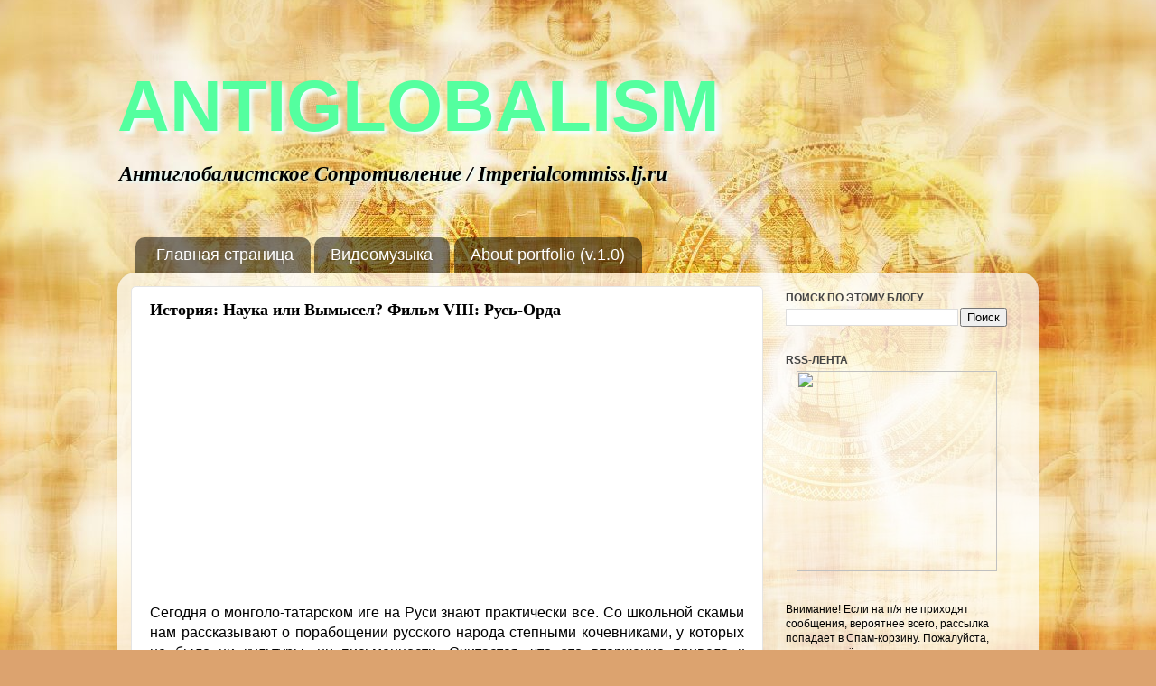

--- FILE ---
content_type: text/html; charset=UTF-8
request_url: https://antiglobalism.blogspot.com/2011/02/viii.html
body_size: 21343
content:
<!DOCTYPE html>
<html class='v2' dir='ltr' xmlns='http://www.w3.org/1999/xhtml' xmlns:b='http://www.google.com/2005/gml/b' xmlns:data='http://www.google.com/2005/gml/data' xmlns:expr='http://www.google.com/2005/gml/expr'>
<head>
<link href='https://www.blogger.com/static/v1/widgets/335934321-css_bundle_v2.css' rel='stylesheet' type='text/css'/>
<script type='text/javascript'>
      var blog = document.location.hostname;
      var slug = document.location.pathname;
      var ctld = blog.substr(blog.lastIndexOf("."));
      if (ctld != ".com") {
        var ncr = "http://" + blog.substr(0, blog.indexOf("."));
        ncr += ".blogspot.com/ncr" + slug;
        window.location.replace(ncr);
      }
    </script>
<meta content='IE=EmulateIE7' http-equiv='X-UA-Compatible'/>
<meta content='width=1100' name='viewport'/>
<meta content='text/html; charset=UTF-8' http-equiv='Content-Type'/>
<meta content='blogger' name='generator'/>
<link href='https://antiglobalism.blogspot.com/favicon.ico' rel='icon' type='image/x-icon'/>
<link href='http://antiglobalism.blogspot.com/2011/02/viii.html' rel='canonical'/>
<link rel="alternate" type="application/atom+xml" title="ANTIGLOBALISM - Atom" href="https://antiglobalism.blogspot.com/feeds/posts/default" />
<link rel="alternate" type="application/rss+xml" title="ANTIGLOBALISM - RSS" href="https://antiglobalism.blogspot.com/feeds/posts/default?alt=rss" />
<link rel="service.post" type="application/atom+xml" title="ANTIGLOBALISM - Atom" href="https://www.blogger.com/feeds/7069052447943397951/posts/default" />

<link rel="alternate" type="application/atom+xml" title="ANTIGLOBALISM - Atom" href="https://antiglobalism.blogspot.com/feeds/8519088667182934022/comments/default" />
<!--Can't find substitution for tag [blog.ieCssRetrofitLinks]-->
<meta content='http://antiglobalism.blogspot.com/2011/02/viii.html' property='og:url'/>
<meta content='История: Наука или Вымысел? Фильм VIII: Русь-Орда' property='og:title'/>
<meta content='Антиглобалистское сопротивление Новому мировому порядку' property='og:description'/>
<title>
ANTIGLOBALISM: История: Наука или Вымысел? Фильм VIII: Русь-Орда
</title>
<base target='_top'/>
<meta content='575fcc34270a04c0' name='yandex-verification'/>
<style id='page-skin-1' type='text/css'><!--
/*-----------------------------------------------
Blogger Template Style
Name:     Picture Window
Designer: Josh Peterson
URL:      www.noaesthetic.com
----------------------------------------------- */
/* Variable definitions
====================
<Variable name="keycolor" description="Main Color" type="color" default="#1a222a"/>
<Variable name="body.background" description="Body Background" type="background"
color="#dca36f" default="#111111 url(http://themes.googleusercontent.com/image?id=1OACCYOE0-eoTRTfsBuX1NMN9nz599ufI1Jh0CggPFA_sK80AGkIr8pLtYRpNUKPmwtEa) repeat-x fixed top center"/>
<Group description="Page Text" selector="body">
<Variable name="body.font" description="Font" type="font"
default="normal normal 15px Arial, Tahoma, Helvetica, FreeSans, sans-serif"/>
<Variable name="body.text.color" description="Text Color" type="color" default="#333333"/>
</Group>
<Group description="Backgrounds" selector=".body-fauxcolumns-outer">
<Variable name="body.background.color" description="Outer Background" type="color" default="#296695"/>
<Variable name="header.background.color" description="Header Background" type="color" default="transparent"/>
<Variable name="post.background.color" description="Post Background" type="color" default="#ffffff"/>
</Group>
<Group description="Links" selector=".main-outer">
<Variable name="link.color" description="Link Color" type="color" default="#336699"/>
<Variable name="link.visited.color" description="Visited Color" type="color" default="#6699cc"/>
<Variable name="link.hover.color" description="Hover Color" type="color" default="#33aaff"/>
</Group>
<Group description="Blog Title" selector=".header h1">
<Variable name="header.font" description="Title Font" type="font"
default="normal normal 36px Arial, Tahoma, Helvetica, FreeSans, sans-serif"/>
<Variable name="header.text.color" description="Text Color" type="color" default="#ffffff" />
</Group>
<Group description="Tabs Text" selector=".tabs-inner .widget li a">
<Variable name="tabs.font" description="Font" type="font"
default="normal normal 15px Arial, Tahoma, Helvetica, FreeSans, sans-serif"/>
<Variable name="tabs.text.color" description="Text Color" type="color" default="#ffffff"/>
<Variable name="tabs.selected.text.color" description="Selected Color" type="color" default="#660000"/>
</Group>
<Group description="Tabs Background" selector=".tabs-outer .PageList">
<Variable name="tabs.background.color" description="Background Color" type="color" default="transparent"/>
<Variable name="tabs.selected.background.color" description="Selected Color" type="color" default="transparent"/>
<Variable name="tabs.separator.color" description="Separator Color" type="color" default="transparent"/>
</Group>
<Group description="Post Title" selector="h3.post-title, .comments h4">
<Variable name="post.title.font" description="Title Font" type="font"
default="normal normal 18px Arial, Tahoma, Helvetica, FreeSans, sans-serif"/>
</Group>
<Group description="Date Header" selector=".date-header">
<Variable name="date.header.color" description="Text Color" type="color" default="#000000"/>
</Group>
<Group description="Post" selector=".post">
<Variable name="post.footer.text.color" description="Footer Text Color" type="color" default="#999999"/>
<Variable name="post.border.color" description="Border Color" type="color" default="#dddddd"/>
</Group>
<Group description="Gadgets" selector="h2">
<Variable name="widget.title.font" description="Title Font" type="font"
default="bold normal 13px Arial, Tahoma, Helvetica, FreeSans, sans-serif"/>
<Variable name="widget.title.text.color" description="Title Color" type="color" default="#888888"/>
</Group>
<Group description="Footer" selector=".footer-outer">
<Variable name="footer.text.color" description="Text Color" type="color" default="#cccccc"/>
<Variable name="footer.widget.title.text.color" description="Gadget Title Color" type="color" default="#aaaaaa"/>
</Group>
<Group description="Footer Links" selector=".footer-outer">
<Variable name="footer.link.color" description="Link Color" type="color" default="#99ccee"/>
<Variable name="footer.link.visited.color" description="Visited Color" type="color" default="#77aaee"/>
<Variable name="footer.link.hover.color" description="Hover Color" type="color" default="#33aaff"/>
</Group>
<Variable name="content.margin" description="Content Margin Top" type="length" default="20px"/>
<Variable name="content.padding" description="Content Padding" type="length" default="0"/>
<Variable name="content.background" description="Content Background" type="background"
default="transparent none repeat scroll top left"/>
<Variable name="content.border.radius" description="Content Border Radius" type="length" default="0"/>
<Variable name="content.shadow.spread" description="Content Shadow Spread" type="length" default="0"/>
<Variable name="header.padding" description="Header Padding" type="length" default="0"/>
<Variable name="header.background.gradient" description="Header Gradient" type="url"
default="none"/>
<Variable name="header.border.radius" description="Header Border Radius" type="length" default="0"/>
<Variable name="main.border.radius.top" description="Main Border Radius" type="length" default="20px"/>
<Variable name="footer.border.radius.top" description="Footer Border Radius Top" type="length" default="0"/>
<Variable name="footer.border.radius.bottom" description="Footer Border Radius Bottom" type="length" default="20px"/>
<Variable name="region.shadow.spread" description="Main and Footer Shadow Spread" type="length" default="3px"/>
<Variable name="region.shadow.offset" description="Main and Footer Shadow Offset" type="length" default="1px"/>
<Variable name="tabs.background.gradient" description="Tab Background Gradient" type="url" default="none"/>
<Variable name="tab.selected.background.gradient" description="Selected Tab Background" type="url"
default="url(http://www.blogblog.com/1kt/transparent/white80.png)"/>
<Variable name="tab.background" description="Tab Background" type="background"
default="transparent url(http://www.blogblog.com/1kt/transparent/black50.png) repeat scroll top left"/>
<Variable name="tab.border.radius" description="Tab Border Radius" type="length" default="10px" />
<Variable name="tab.first.border.radius" description="First Tab Border Radius" type="length" default="10px" />
<Variable name="tabs.border.radius" description="Tabs Border Radius" type="length" default="0" />
<Variable name="tabs.spacing" description="Tab Spacing" type="length" default=".25em"/>
<Variable name="tabs.margin.bottom" description="Tab Margin Bottom" type="length" default="0"/>
<Variable name="tabs.margin.sides" description="Tab Margin Sides" type="length" default="20px"/>
<Variable name="main.background" description="Main Background" type="background"
default="transparent url(http://www.blogblog.com/1kt/transparent/white80.png) repeat scroll top left"/>
<Variable name="main.padding.sides" description="Main Padding Sides" type="length" default="20px"/>
<Variable name="footer.background" description="Footer Background" type="background"
default="transparent url(http://www.blogblog.com/1kt/transparent/black50.png) repeat scroll top left"/>
<Variable name="post.margin.sides" description="Post Margin Sides" type="length" default="-20px"/>
<Variable name="post.border.radius" description="Post Border Radius" type="length" default="5px"/>
<Variable name="widget.title.text.transform" description="Widget Title Text Transform" type="string" default="uppercase"/>
<Variable name="startSide" description="Side where text starts in blog language" type="automatic" default="left"/>
<Variable name="endSide" description="Side where text ends in blog language" type="automatic" default="right"/>
*/
/* Content
----------------------------------------------- */
body {
font: normal normal 13px Verdana, Geneva, sans-serif;
color: #000000;
background: #dca36f url(//1.bp.blogspot.com/-YcBljx5Vr3A/TvZiaEUskvI/AAAAAAAALlk/TKT2fvlwEqc/s0/1.jpg) repeat fixed bottom center;
}
html body .region-inner {
min-width: 0;
max-width: 100%;
width: auto;
}
.content-outer {
font-size: 90%;
}
a:link {
text-decoration:none;
color: #660000;
}
a:visited {
text-decoration:none;
color: #7a05ae;
}
a:hover {
text-decoration:underline;
color: #bf9000;
}
.content-outer {
background: transparent none repeat scroll top left;
-moz-border-radius: 0;
-webkit-border-radius: 0;
-goog-ms-border-radius: 0;
border-radius: 0;
-moz-box-shadow: 0 0 0 rgba(0, 0, 0, .15);
-webkit-box-shadow: 0 0 0 rgba(0, 0, 0, .15);
-goog-ms-box-shadow: 0 0 0 rgba(0, 0, 0, .15);
box-shadow: 0 0 0 rgba(0, 0, 0, .15);
margin: 20px auto;
}
.content-inner {
padding: 0;
}
/* Header
----------------------------------------------- */
.header-outer {
background: transparent none repeat-x scroll top left;
_background-image: none;
color: #54ff9f;
-moz-border-radius: 0;
-webkit-border-radius: 0;
-goog-ms-border-radius: 0;
border-radius: 0;
}
.Header img, .Header #header-inner {
-moz-border-radius: 0;
-webkit-border-radius: 0;
-goog-ms-border-radius: 0;
border-radius: 0;
}
.header-inner .Header .titlewrapper,
.header-inner .Header .descriptionwrapper {
padding-left: 0;
padding-right: 0;
}
.Header h1 {
font: normal bold 80px Impact, sans-serif;
text-shadow: 1px 1px 3px rgba(0, 0, 0, 0.3);
}
.Header h1 a {
color: #54ff9f;
}
.Header .description {
font-size: 130%;
}
/* Tabs
----------------------------------------------- */
.tabs-inner {
margin: .5em 20px 0;
padding: 0;
}
.tabs-inner .section {
margin: 0;
}
.tabs-inner .widget ul {
padding: 0;
background: transparent none repeat scroll bottom;
-moz-border-radius: 0;
-webkit-border-radius: 0;
-goog-ms-border-radius: 0;
border-radius: 0;
}
.tabs-inner .widget li {
border: none;
}
.tabs-inner .widget li a {
display: inline-block;
padding: .5em 1em;
margin-right: .25em;
color: #ffffff;
font: normal normal 18px 'Trebuchet MS', Trebuchet, sans-serif;;
-moz-border-radius: 10px 10px 0 0;
-webkit-border-top-left-radius: 10px;
-webkit-border-top-right-radius: 10px;
-goog-ms-border-radius: 10px 10px 0 0;
border-radius: 10px 10px 0 0;
background: transparent url(//www.blogblog.com/1kt/transparent/black50.png) repeat scroll top left;
border-right: 1px solid transparent;
}
.tabs-inner .widget li:first-child a {
padding-left: 1.25em;
-moz-border-radius-topleft: 10px;
-moz-border-radius-bottomleft: 0;
-webkit-border-top-left-radius: 10px;
-webkit-border-bottom-left-radius: 0;
-goog-ms-border-top-left-radius: 10px;
-goog-ms-border-bottom-left-radius: 0;
border-top-left-radius: 10px;
border-bottom-left-radius: 0;
}
.tabs-inner .widget li.selected a,
.tabs-inner .widget li a:hover {
position: relative;
z-index: 1;
background: transparent url(//www.blogblog.com/1kt/transparent/white80.png) repeat scroll bottom;
color: #000000;
-moz-box-shadow: 0 0 3px rgba(0, 0, 0, .15);
-webkit-box-shadow: 0 0 3px rgba(0, 0, 0, .15);
-goog-ms-box-shadow: 0 0 3px rgba(0, 0, 0, .15);
box-shadow: 0 0 3px rgba(0, 0, 0, .15);
}
/* Headings
----------------------------------------------- */
h2 {
font: normal bold 100% 'Trebuchet MS', Trebuchet, sans-serif;;
text-transform: uppercase;
color: #444444;
margin: .5em 0;
}
/* Main
----------------------------------------------- */
.main-outer {
background: transparent url(//www.blogblog.com/1kt/transparent/white80.png) repeat scroll top left;
-moz-border-radius: 20px 20px 0 0;
-webkit-border-top-left-radius: 20px;
-webkit-border-top-right-radius: 20px;
-webkit-border-bottom-left-radius: 0;
-webkit-border-bottom-right-radius: 0;
-goog-ms-border-radius: 20px 20px 0 0;
border-radius: 20px 20px 0 0;
-moz-box-shadow: 0 1px 3px rgba(0, 0, 0, .15);
-webkit-box-shadow: 0 1px 3px rgba(0, 0, 0, .15);
-goog-ms-box-shadow: 0 1px 3px rgba(0, 0, 0, .15);
box-shadow: 0 1px 3px rgba(0, 0, 0, .15);
}
.main-inner {
padding: 15px 20px 20px;
}
.main-inner .column-center-inner {
padding: 0 0;
}
.main-inner .column-left-inner {
padding-left: 0;
}
.main-inner .column-right-inner {
padding-right: 0;
}
/* Posts
----------------------------------------------- */
h3.post-title {
margin: 0;
font: normal bold 18px Georgia, Utopia, 'Palatino Linotype', Palatino, serif;
}
.comments h4 {
margin: 1em 0 0;
font: normal bold 18px Georgia, Utopia, 'Palatino Linotype', Palatino, serif;
}
.date-header span {
color: #333333;
}
.post-outer {
background-color: #ffffff;
border: solid 1px #e4e4e4;
-moz-border-radius: 5px;
-webkit-border-radius: 5px;
border-radius: 5px;
-goog-ms-border-radius: 5px;
padding: 15px 20px;
margin: 0 -20px 20px;
}
.post-body {
line-height: 1.4;
font-size: 110%;
position: relative;
}
.post-header {
margin: 0 0 1.5em;
color: #666666;
line-height: 1.6;
}
.post-footer {
margin: .5em 0 0;
color: #666666;
line-height: 1.6;
}
#blog-pager {
font-size: 140%
}
#comments .comment-author {
padding-top: 1.5em;
border-top: dashed 1px #ccc;
border-top: dashed 1px rgba(128, 128, 128, .5);
background-position: 0 1.5em;
}
#comments .comment-author:first-child {
padding-top: 0;
border-top: none;
}
.avatar-image-container {
margin: .2em 0 0;
}
/* Widgets
----------------------------------------------- */
.widget ul, .widget #ArchiveList ul.flat {
padding: 0;
list-style: none;
}
.widget ul li, .widget #ArchiveList ul.flat li {
border-top: dashed 1px #ccc;
border-top: dashed 1px rgba(128, 128, 128, .5);
}
.widget ul li:first-child, .widget #ArchiveList ul.flat li:first-child {
border-top: none;
}
.widget .post-body ul {
list-style: disc;
}
.widget .post-body ul li {
border: none;
}
/* Footer
----------------------------------------------- */
.footer-outer {
color:#d4d4d4;
background: transparent url(//www.blogblog.com/1kt/transparent/black50.png) repeat scroll top left;
-moz-border-radius: 0 0 20px 20px;
-webkit-border-top-left-radius: 0;
-webkit-border-top-right-radius: 0;
-webkit-border-bottom-left-radius: 20px;
-webkit-border-bottom-right-radius: 20px;
-goog-ms-border-radius: 0 0 20px 20px;
border-radius: 0 0 20px 20px;
-moz-box-shadow: 0 1px 3px rgba(0, 0, 0, .15);
-webkit-box-shadow: 0 1px 3px rgba(0, 0, 0, .15);
-goog-ms-box-shadow: 0 1px 3px rgba(0, 0, 0, .15);
box-shadow: 0 1px 3px rgba(0, 0, 0, .15);
}
.footer-inner {
padding: 10px 20px 20px;
}
.footer-outer a {
color: #4fb9ff;
}
.footer-outer a:visited {
color: #6fdca2;
}
.footer-outer a:hover {
color: #a8dc6f;
}
.footer-outer .widget h2 {
color: #b5b5b5;
}
/* Mobile
----------------------------------------------- */
html body.mobile {
height: auto;
}
html body.mobile {
min-height: 480px;
background-size: 100% auto;
}
html .mobile .mobile-date-outer, html .mobile .blog-pager {
border-bottom: none;
background: transparent url(//www.blogblog.com/1kt/transparent/white80.png) repeat scroll top left;
margin-bottom: 10px;
}
.mobile .date-outer {
background: transparent url(//www.blogblog.com/1kt/transparent/white80.png) repeat scroll top left;
}
.mobile .header-outer, .mobile .main-outer,
.mobile .post-outer, .mobile .footer-outer {
-moz-border-radius: 0;
-webkit-border-radius: 0;
-goog-ms-border-radius: 0;
border-radius: 0;
}
.mobile .content-outer,
.mobile .main-outer,
.mobile .post-outer {
background: inherit;
border: none;
}
.mobile .content-outer {
font-size: 100%;
}
.mobile-link-button {
background-color: #660000;
}
.mobile-link-button a:link, .mobile-link-button a:visited {
color: #ffffff;
}
.mobile-index-contents {
color: #000000;
}
#navbar-iframe{opacity:0.0;filter:alpha(Opacity=0)}
#navbar-iframe:hover{opacity:1.0;filter:alpha(Opacity=100, FinishedOpacity=100)}body:hover { /* курсор мыши при выделении текста */
cursor:default;
}
a.comment-link { /* ссылка: &#171;Х комментариев&#187; */
font-size:14px;
font-weight:bold;
font-family: Helvetica, Arial;
}
abbr {
border-bottom: 1px dotted #000;
cursor:help;
// dashed
}
div.descriptionwrapper /* подзаголовок */
{
font-size: large;
font-family: "Times New Roman";
font-style: italic;
font-weight: 900;
color: #000000;
text-shadow: 2px 2px 3px #E0FFFF;
}
.Header h1 /* заголовок */
{
text-shadow: 4px 4px 5px #F0FFFF;
-moz-transition: font-size .6s linear;
-o-transition: font-size .6s linear;
-webkit-transition: font-size .6s linear;
-ms-transition: font-size .6s linear;
}
.Header h1:active { /* заголовок при нажатии */
font-size: 108px;
}
h3.post-title /* заголовок записи */
{
}
div.jump-link { /* ссылка: &#171;Читать далее&#187; */
font-family: Helvetica, "Trebuchet MS";
font-weight:bold;
font-size: 16px;
-moz-transition: font-size .3s linear;
-o-transition: font-size .3s linear;
-webkit-transition: font-size .3s linear;
-ms-transition: font-size .3s linear;
}
div.jump-link:hover { /* Читать далее при наведении */
font-size:20px;
}
i {
font-family: "Georgia";
font-size:1em;
}
span.post-labels a {
-moz-transition: font-size .3s linear;
-o-transition: font-size .3s linear;
-webkit-transition: font-size .3s linear;
-ms-transition: font-size .3s linear;
}
span.post-labels:hover a { /* метки */
font-size:15px;
background: #F8F8FF;
color: #0000FF;
}
body:hover { /* курсор мыши при выделении текста */
cursor:default;
}
.post-body { /* текст сообщения-записи */
font-family: Georgia, "Palatino Linotype", Calibri, Verdana, Arial;
font-size: 16px;  /* Calibri 11.7pt */
}
.post-body.entry-content{ /* текст по-ширине */
text-align: justify;
}
.post-body a {
color:DarkRed; /* DimGrey black */
text-decoration: none;
/* border-bottom: 1px solid lightgray; */
}
.post-body a b, .post-body b a {
color: DarkRed;
text-decoration: none;
}
.post-body a:hover, .post-body a b:hover, .post-body b a:hover {
text-decoration: none;
border-bottom: 1px solid red;
color:blue;
}
tt {
font-size: 15px;
}
.post-body blockquote {
background-color: rgb(255, 255, 224);
padding: 10px;
margin: 0 3% 0 5%;
}
a.comment-link { /* ссылка: &#171;Х комментариев&#187; */
font-size:14px;
font-weight:bold;
font-family: Helvetica, Arial;
}
abbr {
border-bottom: 1px dotted #000;
}
abbr:hover { /* курсор мыши при выделении текста */
cursor:default;
}
cursor:help;
// dashed
}
div.descriptionwrapper /* подзаголовок */
{
font-size: large;
font-family: "Times New Roman";
font-style: italic;
font-weight: 900;
color: #000000;
text-shadow: 2px 2px 3px #E0FFFF;
}
.Header h1 /* заголовок */
{
text-shadow: 4px 4px 5px #F0FFFF;
-moz-transition: font-size .6s linear;
-o-transition: font-size .6s linear;
-webkit-transition: font-size .6s linear;
-ms-transition: font-size .6s linear;
}
.Header h1:active { /* заголовок при нажатии */
font-size: 108px;
}
h3.post-title /* заголовок записи */
{
}
div.jump-link { /* ссылка: &#171;Читать далее&#187; */
font-family: Helvetica, "Trebuchet MS";
font-weight:bold;
font-size: 16px;
-moz-transition: font-size .3s linear;
-o-transition: font-size .3s linear;
-webkit-transition: font-size .3s linear;
-ms-transition: font-size .3s linear;
}
div.jump-link:hover { /* Читать далее при наведении */
font-size:20px;
}
span.post-labels a {
-moz-transition: font-size .3s linear;
-o-transition: font-size .3s linear;
-webkit-transition: font-size .3s linear;
-ms-transition: font-size .3s linear;
}
span.post-labels:hover a { /* метки */
font-size:15px;
background: #F8F8FF;
color: #0000FF;
}

--></style>
<style id='template-skin-1' type='text/css'><!--
body {
min-width: 1020px;
}
.content-outer, .content-fauxcolumn-outer, .region-inner {
min-width: 1020px;
max-width: 1020px;
_width: 1020px;
}
.main-inner .columns {
padding-left: 0px;
padding-right: 290px;
}
.main-inner .fauxcolumn-center-outer {
left: 0px;
right: 290px;
/* IE6 does not respect left and right together */
_width: expression(this.parentNode.offsetWidth -
parseInt("0px") -
parseInt("290px") + 'px');
}
.main-inner .fauxcolumn-left-outer {
width: 0px;
}
.main-inner .fauxcolumn-right-outer {
width: 290px;
}
.main-inner .column-left-outer {
width: 0px;
right: 100%;
margin-left: -0px;
}
.main-inner .column-right-outer {
width: 290px;
margin-right: -290px;
}
#layout {
min-width: 0;
}
#layout .content-outer {
min-width: 0;
width: 800px;
}
#layout .region-inner {
min-width: 0;
width: auto;
}
--></style>
<link href='https://www.blogger.com/dyn-css/authorization.css?targetBlogID=7069052447943397951&amp;zx=cf81ba9a-2e70-4311-9a4a-ffb33b5ba38b' media='none' onload='if(media!=&#39;all&#39;)media=&#39;all&#39;' rel='stylesheet'/><noscript><link href='https://www.blogger.com/dyn-css/authorization.css?targetBlogID=7069052447943397951&amp;zx=cf81ba9a-2e70-4311-9a4a-ffb33b5ba38b' rel='stylesheet'/></noscript>
<meta name='google-adsense-platform-account' content='ca-host-pub-1556223355139109'/>
<meta name='google-adsense-platform-domain' content='blogspot.com'/>

</head>
<body class='loading'>
<div class='navbar section' id='navbar'><div class='widget Navbar' data-version='1' id='Navbar1'><script type="text/javascript">
    function setAttributeOnload(object, attribute, val) {
      if(window.addEventListener) {
        window.addEventListener('load',
          function(){ object[attribute] = val; }, false);
      } else {
        window.attachEvent('onload', function(){ object[attribute] = val; });
      }
    }
  </script>
<div id="navbar-iframe-container"></div>
<script type="text/javascript" src="https://apis.google.com/js/platform.js"></script>
<script type="text/javascript">
      gapi.load("gapi.iframes:gapi.iframes.style.bubble", function() {
        if (gapi.iframes && gapi.iframes.getContext) {
          gapi.iframes.getContext().openChild({
              url: 'https://www.blogger.com/navbar/7069052447943397951?po\x3d8519088667182934022\x26origin\x3dhttps://antiglobalism.blogspot.com',
              where: document.getElementById("navbar-iframe-container"),
              id: "navbar-iframe"
          });
        }
      });
    </script><script type="text/javascript">
(function() {
var script = document.createElement('script');
script.type = 'text/javascript';
script.src = '//pagead2.googlesyndication.com/pagead/js/google_top_exp.js';
var head = document.getElementsByTagName('head')[0];
if (head) {
head.appendChild(script);
}})();
</script>
</div></div>
<div class='body-fauxcolumns'>
<div class='fauxcolumn-outer body-fauxcolumn-outer'>
<div class='cap-top'>
<div class='cap-left'></div>
<div class='cap-right'></div>
</div>
<div class='fauxborder-left'>
<div class='fauxborder-right'></div>
<div class='fauxcolumn-inner'>
</div>
</div>
<div class='cap-bottom'>
<div class='cap-left'></div>
<div class='cap-right'></div>
</div>
</div>
</div>
<div class='content'>
<div class='content-fauxcolumns'>
<div class='fauxcolumn-outer content-fauxcolumn-outer'>
<div class='cap-top'>
<div class='cap-left'></div>
<div class='cap-right'></div>
</div>
<div class='fauxborder-left'>
<div class='fauxborder-right'></div>
<div class='fauxcolumn-inner'>
</div>
</div>
<div class='cap-bottom'>
<div class='cap-left'></div>
<div class='cap-right'></div>
</div>
</div>
</div>
<div class='content-outer'>
<div class='content-cap-top cap-top'>
<div class='cap-left'></div>
<div class='cap-right'></div>
</div>
<div class='fauxborder-left content-fauxborder-left'>
<div class='fauxborder-right content-fauxborder-right'></div>
<div class='content-inner'>
<header>
<div class='header-outer'>
<div class='header-cap-top cap-top'>
<div class='cap-left'></div>
<div class='cap-right'></div>
</div>
<div class='fauxborder-left header-fauxborder-left'>
<div class='fauxborder-right header-fauxborder-right'></div>
<div class='region-inner header-inner'>
<div class='header section' id='header'><div class='widget Header' data-version='1' id='Header1'>
<div id='header-inner'>
<div class='titlewrapper'>
<h1 class='title'>
<a href='https://antiglobalism.blogspot.com/'>
ANTIGLOBALISM
</a>
</h1>
</div>
<div class='descriptionwrapper'>
<p class='description'><span>Антиглобалистское Сопротивление / Imperialcommiss.lj.ru</span></p>
</div>
</div>
</div></div>
</div>
</div>
<div class='header-cap-bottom cap-bottom'>
<div class='cap-left'></div>
<div class='cap-right'></div>
</div>
</div>
</header>
<div class='tabs-outer'>
<div class='tabs-cap-top cap-top'>
<div class='cap-left'></div>
<div class='cap-right'></div>
</div>
<div class='fauxborder-left tabs-fauxborder-left'>
<div class='fauxborder-right tabs-fauxborder-right'></div>
<div class='region-inner tabs-inner'>
<div class='tabs no-items section' id='crosscol'></div>
<div class='tabs section' id='crosscol-overflow'><div class='widget PageList' data-version='1' id='PageList1'>
<h2>Страницы</h2>
<div class='widget-content'>
<ul>
<li>
<a href='https://antiglobalism.blogspot.com/'>Главная страница</a>
</li>
<li>
<a href='https://antiglobalism.blogspot.com/p/blog-page_30.html'>Видеомузыка</a>
</li>
<li>
<a href='https://antiglobalism.blogspot.com/p/about-portfolio-v10.html'>About portfolio (v.1.0)</a>
</li>
</ul>
<div class='clear'></div>
</div>
</div></div>
</div>
</div>
<div class='tabs-cap-bottom cap-bottom'>
<div class='cap-left'></div>
<div class='cap-right'></div>
</div>
</div>
<div class='main-outer'>
<div class='main-cap-top cap-top'>
<div class='cap-left'></div>
<div class='cap-right'></div>
</div>
<div class='fauxborder-left main-fauxborder-left'>
<div class='fauxborder-right main-fauxborder-right'></div>
<div class='region-inner main-inner'>
<div class='columns fauxcolumns'>
<div class='fauxcolumn-outer fauxcolumn-center-outer'>
<div class='cap-top'>
<div class='cap-left'></div>
<div class='cap-right'></div>
</div>
<div class='fauxborder-left'>
<div class='fauxborder-right'></div>
<div class='fauxcolumn-inner'>
</div>
</div>
<div class='cap-bottom'>
<div class='cap-left'></div>
<div class='cap-right'></div>
</div>
</div>
<div class='fauxcolumn-outer fauxcolumn-left-outer'>
<div class='cap-top'>
<div class='cap-left'></div>
<div class='cap-right'></div>
</div>
<div class='fauxborder-left'>
<div class='fauxborder-right'></div>
<div class='fauxcolumn-inner'>
</div>
</div>
<div class='cap-bottom'>
<div class='cap-left'></div>
<div class='cap-right'></div>
</div>
</div>
<div class='fauxcolumn-outer fauxcolumn-right-outer'>
<div class='cap-top'>
<div class='cap-left'></div>
<div class='cap-right'></div>
</div>
<div class='fauxborder-left'>
<div class='fauxborder-right'></div>
<div class='fauxcolumn-inner'>
</div>
</div>
<div class='cap-bottom'>
<div class='cap-left'></div>
<div class='cap-right'></div>
</div>
</div>
<!-- corrects IE6 width calculation -->
<div class='columns-inner'>
<div class='column-center-outer'>
<div class='column-center-inner'>
<div class='main section' id='main'><div class='widget Blog' data-version='1' id='Blog1'>
<div class='blog-posts hfeed'>

          <div class="date-outer">
        

          <div class="date-posts">
        
<div class='post-outer'>
<div class='post hentry uncustomized-post-template' itemprop='blogPost' itemscope='itemscope' itemtype='http://schema.org/BlogPosting'>
<meta content='7069052447943397951' itemprop='blogId'/>
<meta content='8519088667182934022' itemprop='postId'/>
<a name='8519088667182934022'></a>
<h3 class='post-title entry-title' itemprop='name'>
История: Наука или Вымысел? Фильм VIII: Русь-Орда
</h3>
<div class='post-header'>
<div class='post-header-line-1'></div>
</div>
<div class='post-body entry-content' id='post-body-8519088667182934022' itemprop='description articleBody'>
<div style="text-align: center;"><object height="269" width="450"><param name="video" value="http://static.video.yandex.ru/lite/lebedev-scorpions56/n2dqt3clrs.502/"></param><param name="allowFullScreen" value="true"></param><param name="scale" value="noscale"></param><embed src="//static.video.yandex.ru/lite/lebedev-scorpions56/n2dqt3clrs.502/" type="application/x-shockwave-flash" width="450" height="269" allowfullscreen="true" scale="noscale"></embed></object></div><br /><div style="text-align: justify;">Сегодня о монголо-татарском иге на Руси знают практически все. Со школьной скамьи нам рассказывают о порабощении русского народа степными кочевниками, у которых не было ни культуры, ни письменности. Считается, что это вторжение привело к огромным человеческим жертвам среди русского народа, к уничтожению и расхищению его материальных и духовных ценностей.<br /><br />С раннего детства нас учат тому, что в результате иноземного ига экономическое и культурное развитие Руси, по сравнению с Европой, якобы было отброшено на три столетия назад. Нам настойчиво разъясняют, что Русь почти на три века погрязла во мраке нищеты, невежества, жестокости и насилия, попав в экономическую и политическую зависимость к своим поработителям &#8211; монгольским Ханам и Правителям Золотой Орды.<br /><br />Это написано в официальных книгах по истории России. Но так ли все было на самом деле? Дошедшие до нас исторические факты и свидетельства говорят совсем о другом.</div><br /><span style="font-size: small;"><b>Смотрим также:</b></span><br /><blockquote><a href="http://prioratos.blogspot.com/search/label/%D0%9D%D0%BE%D0%B2%D0%B0%D1%8F%20%D0%A5%D1%80%D0%BE%D0%BD%D0%BE%D0%BB%D0%BE%D0%B3%D0%B8%D1%8F"><b>Новая Хронология</b></a></blockquote>
<div style='clear: both;'></div>
</div>
<div class='post-footer'>
<div class='post-footer-line post-footer-line-1'>
<span class='post-author vcard'>
</span>
<span class='post-timestamp'>
</span>
<span class='post-comment-link'>
</span>
<span class='post-icons'>
<span class='item-control blog-admin pid-1838295512'>
<a href='https://www.blogger.com/post-edit.g?blogID=7069052447943397951&postID=8519088667182934022&from=pencil' title='Изменить сообщение'>
<img alt='' class='icon-action' height='18' src='https://resources.blogblog.com/img/icon18_edit_allbkg.gif' width='18'/>
</a>
</span>
</span>
<div class='post-share-buttons goog-inline-block'>
</div>
</div>
<div class='post-footer-line post-footer-line-2'>
<span class='post-labels'>
Рубрика:
<a href='https://antiglobalism.blogspot.com/search/label/%D0%92%D0%B5%D1%80%D1%81%D0%B8%D0%B8' rel='tag'>Версии</a>,
<a href='https://antiglobalism.blogspot.com/search/label/%D0%92%D0%B8%D0%B4%D0%B5%D0%BE' rel='tag'>Видео</a>,
<a href='https://antiglobalism.blogspot.com/search/label/%D0%98%D1%81%D1%82%D0%BE%D1%80%D0%B8%D1%8F' rel='tag'>История</a>,
<a href='https://antiglobalism.blogspot.com/search/label/%D0%9D%D0%B0%D1%83%D0%BA%D0%B0' rel='tag'>Наука</a>,
<a href='https://antiglobalism.blogspot.com/search/label/%D0%9D%D0%BE%D0%B2%D0%B0%D1%8F%20%D0%A5%D1%80%D0%BE%D0%BD%D0%BE%D0%BB%D0%BE%D0%B3%D0%B8%D1%8F' rel='tag'>Новая Хронология</a>,
<a href='https://antiglobalism.blogspot.com/search/label/%D0%A2%D0%B0%D0%B9%D0%BD%D1%8B' rel='tag'>Тайны</a>,
<a href='https://antiglobalism.blogspot.com/search/label/%D0%A4%D0%B0%D0%BB%D1%8C%D1%81%D0%B8%D1%84%D0%B8%D0%BA%D0%B0%D1%86%D0%B8%D0%B8' rel='tag'>Фальсификации</a>
</span>
</div>
<div class='post-footer-line post-footer-line-3'>
<span class='post-location'>
</span>
</div>
</div>
</div>
<div class='comments' id='comments'>
<a name='comments'></a>
</div>
</div>

        </div></div>
      
</div>
<div class='blog-pager' id='blog-pager'>
<span id='blog-pager-newer-link'>
<a class='blog-pager-newer-link' href='https://antiglobalism.blogspot.com/2011/02/blog-post_5418.html' id='Blog1_blog-pager-newer-link' title='Следующее'>Следующее</a>
</span>
<span id='blog-pager-older-link'>
<a class='blog-pager-older-link' href='https://antiglobalism.blogspot.com/2011/02/blog-post_20.html' id='Blog1_blog-pager-older-link' title='Предыдущее'>Предыдущее</a>
</span>
<a class='home-link' href='https://antiglobalism.blogspot.com/'>Главная страница</a>
</div>
<div class='clear'></div>
<div class='post-feeds'>
</div>
</div><div class='widget HTML' data-version='1' id='HTML12'>
<h2 class='title'>наверх</h2>
<div class='widget-content'>
<a href="javascript:window.scrollTo(0,0);"><center><h4 style="text-decoration: blink;">&#9650; Прокрутить вверх &#9650;</h4></center></a>
</div>
<div class='clear'></div>
</div><div class='widget Feed' data-version='1' id='Feed2'>
<h2>KRYPTOCIDE</h2>
<div class='widget-content' id='Feed2_feedItemListDisplay'>
<span style='filter: alpha(25); opacity: 0.25;'>
<a href='http://kryptocide.blogspot.com/feeds/posts/default'>Загрузка...</a>
</span>
</div>
<div class='clear'></div>
</div></div>
</div>
</div>
<div class='column-left-outer'>
<div class='column-left-inner'>
<aside>
</aside>
</div>
</div>
<div class='column-right-outer'>
<div class='column-right-inner'>
<aside>
<div class='sidebar section' id='sidebar-right-1'><div class='widget BlogSearch' data-version='1' id='BlogSearch1'>
<h2 class='title'>Поиск по этому блогу</h2>
<div class='widget-content'>
<div id='BlogSearch1_form'>
<form action='https://antiglobalism.blogspot.com/search' class='gsc-search-box' target='_top'>
<table cellpadding='0' cellspacing='0' class='gsc-search-box'>
<tbody>
<tr>
<td class='gsc-input'>
<input autocomplete='off' class='gsc-input' name='q' size='10' title='search' type='text' value=''/>
</td>
<td class='gsc-search-button'>
<input class='gsc-search-button' title='search' type='submit' value='Поиск'/>
</td>
</tr>
</tbody>
</table>
</form>
</div>
</div>
<div class='clear'></div>
</div><div class='widget HTML' data-version='1' id='HTML1'>
<div class='widget-content'>
<span class="notranslate item-control blog-admin pid-476622140">
<ul>
<li><a href="//www.blogger.com/post-create.g?blogID=7069052447943397951">Новое СООБЩЕНИЕ</a></li>
<li><a href="//draft.blogger.com/blog-options-basic.g?blogID=7069052447943397951">Настройки/БЭКАП</a></li>
<li><a href="//www.blogger.com/rearrange?blogID=7069052447943397951">ДИЗАЙН</a></li>
<li><a href="//www.blogger.com/moderate-comment.g?blogID=7069052447943397951">КОММЕНТАРИИ</a></li></ul></span>
</div>
<div class='clear'></div>
</div><div class='widget HTML' data-version='1' id='HTML6'>
<h2 class='title'>RSS-лента</h2>
<div class='widget-content'>
<center><a href="http://antiglobalism.blogspot.com/feeds/posts/default"><img src="https://lh3.googleusercontent.com/blogger_img_proxy/AEn0k_vl1xg-GQPosYQTLCkYlqAby7d6TW-JAX-oxFl0GLHETfb8tM4kUcf_DmAoRHLvF2O30tIWpAN3J261dOIo-mnjc9Trputpa04LY3ItOPfIFw4i3ZlvrNsX9yfgLA=s0-d" width="222px" height="222px"></a></center>
</div>
<div class='clear'></div>
</div><div class='widget Text' data-version='1' id='Text1'>
<div class='widget-content'>
Внимание! Если на п/я не приходят сообщения, вероятнее всего, рассылка попадает в Спам-корзину. Пожалуйста, проверьте её.<br />
</div>
<div class='clear'></div>
</div><div class='widget Translate' data-version='1' id='Translate1'>
<h2 class='title'>Translate</h2>
<div id='google_translate_element'></div>
<script>
    function googleTranslateElementInit() {
      new google.translate.TranslateElement({
        pageLanguage: 'ru',
        autoDisplay: 'true',
        layout: google.translate.TranslateElement.InlineLayout.VERTICAL
      }, 'google_translate_element');
    }
  </script>
<script src='//translate.google.com/translate_a/element.js?cb=googleTranslateElementInit'></script>
<div class='clear'></div>
</div>
<div class='widget PopularPosts' data-version='1' id='PopularPosts1'>
<h2>Популярные сообщения за месяц</h2>
<div class='widget-content popular-posts'>
<ul>
<li>
<div class='item-thumbnail-only'>
<div class='item-thumbnail'>
<a href='https://antiglobalism.blogspot.com/2011/10/2002.html' target='_blank'>
<img alt='' border='0' src='https://lh3.googleusercontent.com/blogger_img_proxy/AEn0k_uifJBevBjZlmWJ2nMc4jBJHu_tujNJIZ2tc-bodoJ77BRcOPYU2kRpOsI3n-OTlMXUJw4knFtvLI8_v_xxOeq-otlPee_j_L1XUSlewslLmt2x7Q=w72-h72-n-k-no-nu'/>
</a>
</div>
<div class='item-title'><a href='https://antiglobalism.blogspot.com/2011/10/2002.html'>Припомним Жуликам и Ворам их &#171;Манифест-2002&#187;</a></div>
</div>
<div style='clear: both;'></div>
</li>
<li>
<div class='item-thumbnail-only'>
<div class='item-thumbnail'>
<a href='https://antiglobalism.blogspot.com/2010/06/blog-post_331.html' target='_blank'>
<img alt='' border='0' src='https://blogger.googleusercontent.com/img/b/R29vZ2xl/AVvXsEhYON1-HaKaL3b8ejVA-LxPX575zUzNBcuOGsMp00z_ShyphenhyphenDHhdI5lybCq_92TAD1jIAtrL4HNvP3IMtzWmaq8yzq1jowPSHJtYE-K67_33Q2IZjvuIJoThA4NJ2-i1T-acZWtbP5tT4cf4h/w72-h72-p-k-no-nu/uusieurooppa.png'/>
</a>
</div>
<div class='item-title'><a href='https://antiglobalism.blogspot.com/2010/06/blog-post_331.html'>Рейхскомиссариат ССР</a></div>
</div>
<div style='clear: both;'></div>
</li>
<li>
<div class='item-thumbnail-only'>
<div class='item-thumbnail'>
<a href='https://antiglobalism.blogspot.com/2012/08/blog-post_16.html' target='_blank'>
<img alt='' border='0' src='https://lh3.googleusercontent.com/blogger_img_proxy/AEn0k_sIWLPU-rciowPaHxXWW_fEPyAfgds7Hly5G7KS-1by4NkY-l-DkDMypQXYZeyACIPdoZlf4mIEIP2LjNAd2lEFmL7VNYd3tY96psYZDSqgQnbWsjKxIsLnRZbkSA=w72-h72-p-k-no-nu'/>
</a>
</div>
<div class='item-title'><a href='https://antiglobalism.blogspot.com/2012/08/blog-post_16.html'>Образ идеального государства у Платона, Аристотеля и Цицерона</a></div>
</div>
<div style='clear: both;'></div>
</li>
<li>
<div class='item-thumbnail-only'>
<div class='item-thumbnail'>
<a href='https://antiglobalism.blogspot.com/2010/07/1946.html' target='_blank'>
<img alt='' border='0' src='https://blogger.googleusercontent.com/img/b/R29vZ2xl/AVvXsEj9yZvOtlPoP896G3MrekWTzoI3ayLOonp5xwDPlFmnBvnFp25W6ObJ1cZLOah5OyArWD44Q91tUCJCAx34_6pwCpGswlA8ekKhXgHydX5UuY03aojysUn4TGL2JcowBaES8EXOO7hTqKMz/w72-h72-p-k-no-nu/56553475_4467074.jpg'/>
</a>
</div>
<div class='item-title'><a href='https://antiglobalism.blogspot.com/2010/07/1946.html'>Катехизис еврея в СССР (1946 г.)</a></div>
</div>
<div style='clear: both;'></div>
</li>
<li>
<div class='item-thumbnail-only'>
<div class='item-thumbnail'>
<a href='https://antiglobalism.blogspot.com/2010/06/blog-post_03.html' target='_blank'>
<img alt='' border='0' src='https://blogger.googleusercontent.com/img/b/R29vZ2xl/AVvXsEhve9TCIzyRFjP9t5s9oYNE5tm0wHp2esc9Tniv7kG7VMs6Rg9dMi9SREgCFoiXUpedrI23fg8QbKYTuak7lftqQcB5AWcqkhcHoa_s3fuaQ2V6_EDjm-JvdywZ7Vi7ZHe8tdS8CY1ke7qR/w72-h72-p-k-no-nu/upa-armia.jpg'/>
</a>
</div>
<div class='item-title'><a href='https://antiglobalism.blogspot.com/2010/06/blog-post_03.html'>Бойові дії УПА проти Німецьких та Радянських каральних військ</a></div>
</div>
<div style='clear: both;'></div>
</li>
<li>
<div class='item-thumbnail-only'>
<div class='item-thumbnail'>
<a href='https://antiglobalism.blogspot.com/2013/09/2012.html' target='_blank'>
<img alt='' border='0' src='https://lh3.googleusercontent.com/blogger_img_proxy/AEn0k_sJoSzf97RJczc4RZy4ou0K8eWFSyECeHarUEyDybpNp_5gYOkTIv1MSAIGi09KWdvOClWP0mIFnkyBEG5NaR0GDlWYIuDfKyCa_FfuLR2mnMC4Iw=w72-h72-n-k-no-nu'/>
</a>
</div>
<div class='item-title'><a href='https://antiglobalism.blogspot.com/2013/09/2012.html'>Миф о Стоунхэндже: &#171;Что такое Стоунхэндж&#187; (2012)</a></div>
</div>
<div style='clear: both;'></div>
</li>
<li>
<div class='item-thumbnail-only'>
<div class='item-thumbnail'>
<a href='https://antiglobalism.blogspot.com/2010/07/7-211.html' target='_blank'>
<img alt='' border='0' src='https://blogger.googleusercontent.com/img/b/R29vZ2xl/AVvXsEjTNFguaIlfext40tjr5r_0uxk-2P6ALi4Fr8TMCRMpGEY3Ij4Pm8RnfaHKoL9AoAyS977u1pg3NHaU6g62uTpGRK7Sq4WupBICK68UfLHeRTe6-xcmCvIxehXdr56Ygba6uD69g9oYjHfP/w72-h72-p-k-no-nu/ddddddw.jpg'/>
</a>
</div>
<div class='item-title'><a href='https://antiglobalism.blogspot.com/2010/07/7-211.html'>Фау-7 на антарктической Базе-211</a></div>
</div>
<div style='clear: both;'></div>
</li>
</ul>
<div class='clear'></div>
</div>
</div><div class='widget BlogArchive' data-version='1' id='BlogArchive1'>
<h2>Архив блога</h2>
<div class='widget-content'>
<div id='ArchiveList'>
<div id='BlogArchive1_ArchiveList'>
<ul class='hierarchy'>
<li class='archivedate collapsed'>
<a class='toggle' href='javascript:void(0)'>
<span class='zippy'>

        &#9658;&#160;
      
</span>
</a>
<a class='post-count-link' href='https://antiglobalism.blogspot.com/2018/'>
2018
</a>
<span class='post-count' dir='ltr'>(47)</span>
<ul class='hierarchy'>
<li class='archivedate collapsed'>
<a class='toggle' href='javascript:void(0)'>
<span class='zippy'>

        &#9658;&#160;
      
</span>
</a>
<a class='post-count-link' href='https://antiglobalism.blogspot.com/2018/11/'>
ноября
</a>
<span class='post-count' dir='ltr'>(1)</span>
</li>
</ul>
<ul class='hierarchy'>
<li class='archivedate collapsed'>
<a class='toggle' href='javascript:void(0)'>
<span class='zippy'>

        &#9658;&#160;
      
</span>
</a>
<a class='post-count-link' href='https://antiglobalism.blogspot.com/2018/09/'>
сентября
</a>
<span class='post-count' dir='ltr'>(5)</span>
</li>
</ul>
<ul class='hierarchy'>
<li class='archivedate collapsed'>
<a class='toggle' href='javascript:void(0)'>
<span class='zippy'>

        &#9658;&#160;
      
</span>
</a>
<a class='post-count-link' href='https://antiglobalism.blogspot.com/2018/08/'>
августа
</a>
<span class='post-count' dir='ltr'>(6)</span>
</li>
</ul>
<ul class='hierarchy'>
<li class='archivedate collapsed'>
<a class='toggle' href='javascript:void(0)'>
<span class='zippy'>

        &#9658;&#160;
      
</span>
</a>
<a class='post-count-link' href='https://antiglobalism.blogspot.com/2018/07/'>
июля
</a>
<span class='post-count' dir='ltr'>(17)</span>
</li>
</ul>
<ul class='hierarchy'>
<li class='archivedate collapsed'>
<a class='toggle' href='javascript:void(0)'>
<span class='zippy'>

        &#9658;&#160;
      
</span>
</a>
<a class='post-count-link' href='https://antiglobalism.blogspot.com/2018/05/'>
мая
</a>
<span class='post-count' dir='ltr'>(4)</span>
</li>
</ul>
<ul class='hierarchy'>
<li class='archivedate collapsed'>
<a class='toggle' href='javascript:void(0)'>
<span class='zippy'>

        &#9658;&#160;
      
</span>
</a>
<a class='post-count-link' href='https://antiglobalism.blogspot.com/2018/04/'>
апреля
</a>
<span class='post-count' dir='ltr'>(2)</span>
</li>
</ul>
<ul class='hierarchy'>
<li class='archivedate collapsed'>
<a class='toggle' href='javascript:void(0)'>
<span class='zippy'>

        &#9658;&#160;
      
</span>
</a>
<a class='post-count-link' href='https://antiglobalism.blogspot.com/2018/03/'>
марта
</a>
<span class='post-count' dir='ltr'>(5)</span>
</li>
</ul>
<ul class='hierarchy'>
<li class='archivedate collapsed'>
<a class='toggle' href='javascript:void(0)'>
<span class='zippy'>

        &#9658;&#160;
      
</span>
</a>
<a class='post-count-link' href='https://antiglobalism.blogspot.com/2018/02/'>
февраля
</a>
<span class='post-count' dir='ltr'>(7)</span>
</li>
</ul>
</li>
</ul>
<ul class='hierarchy'>
<li class='archivedate collapsed'>
<a class='toggle' href='javascript:void(0)'>
<span class='zippy'>

        &#9658;&#160;
      
</span>
</a>
<a class='post-count-link' href='https://antiglobalism.blogspot.com/2017/'>
2017
</a>
<span class='post-count' dir='ltr'>(104)</span>
<ul class='hierarchy'>
<li class='archivedate collapsed'>
<a class='toggle' href='javascript:void(0)'>
<span class='zippy'>

        &#9658;&#160;
      
</span>
</a>
<a class='post-count-link' href='https://antiglobalism.blogspot.com/2017/11/'>
ноября
</a>
<span class='post-count' dir='ltr'>(1)</span>
</li>
</ul>
<ul class='hierarchy'>
<li class='archivedate collapsed'>
<a class='toggle' href='javascript:void(0)'>
<span class='zippy'>

        &#9658;&#160;
      
</span>
</a>
<a class='post-count-link' href='https://antiglobalism.blogspot.com/2017/10/'>
октября
</a>
<span class='post-count' dir='ltr'>(1)</span>
</li>
</ul>
<ul class='hierarchy'>
<li class='archivedate collapsed'>
<a class='toggle' href='javascript:void(0)'>
<span class='zippy'>

        &#9658;&#160;
      
</span>
</a>
<a class='post-count-link' href='https://antiglobalism.blogspot.com/2017/08/'>
августа
</a>
<span class='post-count' dir='ltr'>(2)</span>
</li>
</ul>
<ul class='hierarchy'>
<li class='archivedate collapsed'>
<a class='toggle' href='javascript:void(0)'>
<span class='zippy'>

        &#9658;&#160;
      
</span>
</a>
<a class='post-count-link' href='https://antiglobalism.blogspot.com/2017/07/'>
июля
</a>
<span class='post-count' dir='ltr'>(5)</span>
</li>
</ul>
<ul class='hierarchy'>
<li class='archivedate collapsed'>
<a class='toggle' href='javascript:void(0)'>
<span class='zippy'>

        &#9658;&#160;
      
</span>
</a>
<a class='post-count-link' href='https://antiglobalism.blogspot.com/2017/05/'>
мая
</a>
<span class='post-count' dir='ltr'>(2)</span>
</li>
</ul>
<ul class='hierarchy'>
<li class='archivedate collapsed'>
<a class='toggle' href='javascript:void(0)'>
<span class='zippy'>

        &#9658;&#160;
      
</span>
</a>
<a class='post-count-link' href='https://antiglobalism.blogspot.com/2017/03/'>
марта
</a>
<span class='post-count' dir='ltr'>(16)</span>
</li>
</ul>
<ul class='hierarchy'>
<li class='archivedate collapsed'>
<a class='toggle' href='javascript:void(0)'>
<span class='zippy'>

        &#9658;&#160;
      
</span>
</a>
<a class='post-count-link' href='https://antiglobalism.blogspot.com/2017/02/'>
февраля
</a>
<span class='post-count' dir='ltr'>(35)</span>
</li>
</ul>
<ul class='hierarchy'>
<li class='archivedate collapsed'>
<a class='toggle' href='javascript:void(0)'>
<span class='zippy'>

        &#9658;&#160;
      
</span>
</a>
<a class='post-count-link' href='https://antiglobalism.blogspot.com/2017/01/'>
января
</a>
<span class='post-count' dir='ltr'>(42)</span>
</li>
</ul>
</li>
</ul>
<ul class='hierarchy'>
<li class='archivedate collapsed'>
<a class='toggle' href='javascript:void(0)'>
<span class='zippy'>

        &#9658;&#160;
      
</span>
</a>
<a class='post-count-link' href='https://antiglobalism.blogspot.com/2016/'>
2016
</a>
<span class='post-count' dir='ltr'>(274)</span>
<ul class='hierarchy'>
<li class='archivedate collapsed'>
<a class='toggle' href='javascript:void(0)'>
<span class='zippy'>

        &#9658;&#160;
      
</span>
</a>
<a class='post-count-link' href='https://antiglobalism.blogspot.com/2016/12/'>
декабря
</a>
<span class='post-count' dir='ltr'>(32)</span>
</li>
</ul>
<ul class='hierarchy'>
<li class='archivedate collapsed'>
<a class='toggle' href='javascript:void(0)'>
<span class='zippy'>

        &#9658;&#160;
      
</span>
</a>
<a class='post-count-link' href='https://antiglobalism.blogspot.com/2016/11/'>
ноября
</a>
<span class='post-count' dir='ltr'>(38)</span>
</li>
</ul>
<ul class='hierarchy'>
<li class='archivedate collapsed'>
<a class='toggle' href='javascript:void(0)'>
<span class='zippy'>

        &#9658;&#160;
      
</span>
</a>
<a class='post-count-link' href='https://antiglobalism.blogspot.com/2016/10/'>
октября
</a>
<span class='post-count' dir='ltr'>(35)</span>
</li>
</ul>
<ul class='hierarchy'>
<li class='archivedate collapsed'>
<a class='toggle' href='javascript:void(0)'>
<span class='zippy'>

        &#9658;&#160;
      
</span>
</a>
<a class='post-count-link' href='https://antiglobalism.blogspot.com/2016/09/'>
сентября
</a>
<span class='post-count' dir='ltr'>(87)</span>
</li>
</ul>
<ul class='hierarchy'>
<li class='archivedate collapsed'>
<a class='toggle' href='javascript:void(0)'>
<span class='zippy'>

        &#9658;&#160;
      
</span>
</a>
<a class='post-count-link' href='https://antiglobalism.blogspot.com/2016/08/'>
августа
</a>
<span class='post-count' dir='ltr'>(30)</span>
</li>
</ul>
<ul class='hierarchy'>
<li class='archivedate collapsed'>
<a class='toggle' href='javascript:void(0)'>
<span class='zippy'>

        &#9658;&#160;
      
</span>
</a>
<a class='post-count-link' href='https://antiglobalism.blogspot.com/2016/07/'>
июля
</a>
<span class='post-count' dir='ltr'>(11)</span>
</li>
</ul>
<ul class='hierarchy'>
<li class='archivedate collapsed'>
<a class='toggle' href='javascript:void(0)'>
<span class='zippy'>

        &#9658;&#160;
      
</span>
</a>
<a class='post-count-link' href='https://antiglobalism.blogspot.com/2016/05/'>
мая
</a>
<span class='post-count' dir='ltr'>(22)</span>
</li>
</ul>
<ul class='hierarchy'>
<li class='archivedate collapsed'>
<a class='toggle' href='javascript:void(0)'>
<span class='zippy'>

        &#9658;&#160;
      
</span>
</a>
<a class='post-count-link' href='https://antiglobalism.blogspot.com/2016/01/'>
января
</a>
<span class='post-count' dir='ltr'>(19)</span>
</li>
</ul>
</li>
</ul>
<ul class='hierarchy'>
<li class='archivedate collapsed'>
<a class='toggle' href='javascript:void(0)'>
<span class='zippy'>

        &#9658;&#160;
      
</span>
</a>
<a class='post-count-link' href='https://antiglobalism.blogspot.com/2015/'>
2015
</a>
<span class='post-count' dir='ltr'>(266)</span>
<ul class='hierarchy'>
<li class='archivedate collapsed'>
<a class='toggle' href='javascript:void(0)'>
<span class='zippy'>

        &#9658;&#160;
      
</span>
</a>
<a class='post-count-link' href='https://antiglobalism.blogspot.com/2015/12/'>
декабря
</a>
<span class='post-count' dir='ltr'>(3)</span>
</li>
</ul>
<ul class='hierarchy'>
<li class='archivedate collapsed'>
<a class='toggle' href='javascript:void(0)'>
<span class='zippy'>

        &#9658;&#160;
      
</span>
</a>
<a class='post-count-link' href='https://antiglobalism.blogspot.com/2015/11/'>
ноября
</a>
<span class='post-count' dir='ltr'>(22)</span>
</li>
</ul>
<ul class='hierarchy'>
<li class='archivedate collapsed'>
<a class='toggle' href='javascript:void(0)'>
<span class='zippy'>

        &#9658;&#160;
      
</span>
</a>
<a class='post-count-link' href='https://antiglobalism.blogspot.com/2015/06/'>
июня
</a>
<span class='post-count' dir='ltr'>(5)</span>
</li>
</ul>
<ul class='hierarchy'>
<li class='archivedate collapsed'>
<a class='toggle' href='javascript:void(0)'>
<span class='zippy'>

        &#9658;&#160;
      
</span>
</a>
<a class='post-count-link' href='https://antiglobalism.blogspot.com/2015/05/'>
мая
</a>
<span class='post-count' dir='ltr'>(17)</span>
</li>
</ul>
<ul class='hierarchy'>
<li class='archivedate collapsed'>
<a class='toggle' href='javascript:void(0)'>
<span class='zippy'>

        &#9658;&#160;
      
</span>
</a>
<a class='post-count-link' href='https://antiglobalism.blogspot.com/2015/04/'>
апреля
</a>
<span class='post-count' dir='ltr'>(14)</span>
</li>
</ul>
<ul class='hierarchy'>
<li class='archivedate collapsed'>
<a class='toggle' href='javascript:void(0)'>
<span class='zippy'>

        &#9658;&#160;
      
</span>
</a>
<a class='post-count-link' href='https://antiglobalism.blogspot.com/2015/03/'>
марта
</a>
<span class='post-count' dir='ltr'>(26)</span>
</li>
</ul>
<ul class='hierarchy'>
<li class='archivedate collapsed'>
<a class='toggle' href='javascript:void(0)'>
<span class='zippy'>

        &#9658;&#160;
      
</span>
</a>
<a class='post-count-link' href='https://antiglobalism.blogspot.com/2015/02/'>
февраля
</a>
<span class='post-count' dir='ltr'>(73)</span>
</li>
</ul>
<ul class='hierarchy'>
<li class='archivedate collapsed'>
<a class='toggle' href='javascript:void(0)'>
<span class='zippy'>

        &#9658;&#160;
      
</span>
</a>
<a class='post-count-link' href='https://antiglobalism.blogspot.com/2015/01/'>
января
</a>
<span class='post-count' dir='ltr'>(106)</span>
</li>
</ul>
</li>
</ul>
<ul class='hierarchy'>
<li class='archivedate collapsed'>
<a class='toggle' href='javascript:void(0)'>
<span class='zippy'>

        &#9658;&#160;
      
</span>
</a>
<a class='post-count-link' href='https://antiglobalism.blogspot.com/2014/'>
2014
</a>
<span class='post-count' dir='ltr'>(974)</span>
<ul class='hierarchy'>
<li class='archivedate collapsed'>
<a class='toggle' href='javascript:void(0)'>
<span class='zippy'>

        &#9658;&#160;
      
</span>
</a>
<a class='post-count-link' href='https://antiglobalism.blogspot.com/2014/12/'>
декабря
</a>
<span class='post-count' dir='ltr'>(45)</span>
</li>
</ul>
<ul class='hierarchy'>
<li class='archivedate collapsed'>
<a class='toggle' href='javascript:void(0)'>
<span class='zippy'>

        &#9658;&#160;
      
</span>
</a>
<a class='post-count-link' href='https://antiglobalism.blogspot.com/2014/11/'>
ноября
</a>
<span class='post-count' dir='ltr'>(60)</span>
</li>
</ul>
<ul class='hierarchy'>
<li class='archivedate collapsed'>
<a class='toggle' href='javascript:void(0)'>
<span class='zippy'>

        &#9658;&#160;
      
</span>
</a>
<a class='post-count-link' href='https://antiglobalism.blogspot.com/2014/10/'>
октября
</a>
<span class='post-count' dir='ltr'>(40)</span>
</li>
</ul>
<ul class='hierarchy'>
<li class='archivedate collapsed'>
<a class='toggle' href='javascript:void(0)'>
<span class='zippy'>

        &#9658;&#160;
      
</span>
</a>
<a class='post-count-link' href='https://antiglobalism.blogspot.com/2014/09/'>
сентября
</a>
<span class='post-count' dir='ltr'>(50)</span>
</li>
</ul>
<ul class='hierarchy'>
<li class='archivedate collapsed'>
<a class='toggle' href='javascript:void(0)'>
<span class='zippy'>

        &#9658;&#160;
      
</span>
</a>
<a class='post-count-link' href='https://antiglobalism.blogspot.com/2014/08/'>
августа
</a>
<span class='post-count' dir='ltr'>(35)</span>
</li>
</ul>
<ul class='hierarchy'>
<li class='archivedate collapsed'>
<a class='toggle' href='javascript:void(0)'>
<span class='zippy'>

        &#9658;&#160;
      
</span>
</a>
<a class='post-count-link' href='https://antiglobalism.blogspot.com/2014/07/'>
июля
</a>
<span class='post-count' dir='ltr'>(93)</span>
</li>
</ul>
<ul class='hierarchy'>
<li class='archivedate collapsed'>
<a class='toggle' href='javascript:void(0)'>
<span class='zippy'>

        &#9658;&#160;
      
</span>
</a>
<a class='post-count-link' href='https://antiglobalism.blogspot.com/2014/06/'>
июня
</a>
<span class='post-count' dir='ltr'>(66)</span>
</li>
</ul>
<ul class='hierarchy'>
<li class='archivedate collapsed'>
<a class='toggle' href='javascript:void(0)'>
<span class='zippy'>

        &#9658;&#160;
      
</span>
</a>
<a class='post-count-link' href='https://antiglobalism.blogspot.com/2014/05/'>
мая
</a>
<span class='post-count' dir='ltr'>(87)</span>
</li>
</ul>
<ul class='hierarchy'>
<li class='archivedate collapsed'>
<a class='toggle' href='javascript:void(0)'>
<span class='zippy'>

        &#9658;&#160;
      
</span>
</a>
<a class='post-count-link' href='https://antiglobalism.blogspot.com/2014/04/'>
апреля
</a>
<span class='post-count' dir='ltr'>(92)</span>
</li>
</ul>
<ul class='hierarchy'>
<li class='archivedate collapsed'>
<a class='toggle' href='javascript:void(0)'>
<span class='zippy'>

        &#9658;&#160;
      
</span>
</a>
<a class='post-count-link' href='https://antiglobalism.blogspot.com/2014/03/'>
марта
</a>
<span class='post-count' dir='ltr'>(197)</span>
</li>
</ul>
<ul class='hierarchy'>
<li class='archivedate collapsed'>
<a class='toggle' href='javascript:void(0)'>
<span class='zippy'>

        &#9658;&#160;
      
</span>
</a>
<a class='post-count-link' href='https://antiglobalism.blogspot.com/2014/02/'>
февраля
</a>
<span class='post-count' dir='ltr'>(157)</span>
</li>
</ul>
<ul class='hierarchy'>
<li class='archivedate collapsed'>
<a class='toggle' href='javascript:void(0)'>
<span class='zippy'>

        &#9658;&#160;
      
</span>
</a>
<a class='post-count-link' href='https://antiglobalism.blogspot.com/2014/01/'>
января
</a>
<span class='post-count' dir='ltr'>(52)</span>
</li>
</ul>
</li>
</ul>
<ul class='hierarchy'>
<li class='archivedate collapsed'>
<a class='toggle' href='javascript:void(0)'>
<span class='zippy'>

        &#9658;&#160;
      
</span>
</a>
<a class='post-count-link' href='https://antiglobalism.blogspot.com/2013/'>
2013
</a>
<span class='post-count' dir='ltr'>(856)</span>
<ul class='hierarchy'>
<li class='archivedate collapsed'>
<a class='toggle' href='javascript:void(0)'>
<span class='zippy'>

        &#9658;&#160;
      
</span>
</a>
<a class='post-count-link' href='https://antiglobalism.blogspot.com/2013/12/'>
декабря
</a>
<span class='post-count' dir='ltr'>(51)</span>
</li>
</ul>
<ul class='hierarchy'>
<li class='archivedate collapsed'>
<a class='toggle' href='javascript:void(0)'>
<span class='zippy'>

        &#9658;&#160;
      
</span>
</a>
<a class='post-count-link' href='https://antiglobalism.blogspot.com/2013/11/'>
ноября
</a>
<span class='post-count' dir='ltr'>(55)</span>
</li>
</ul>
<ul class='hierarchy'>
<li class='archivedate collapsed'>
<a class='toggle' href='javascript:void(0)'>
<span class='zippy'>

        &#9658;&#160;
      
</span>
</a>
<a class='post-count-link' href='https://antiglobalism.blogspot.com/2013/10/'>
октября
</a>
<span class='post-count' dir='ltr'>(53)</span>
</li>
</ul>
<ul class='hierarchy'>
<li class='archivedate collapsed'>
<a class='toggle' href='javascript:void(0)'>
<span class='zippy'>

        &#9658;&#160;
      
</span>
</a>
<a class='post-count-link' href='https://antiglobalism.blogspot.com/2013/09/'>
сентября
</a>
<span class='post-count' dir='ltr'>(89)</span>
</li>
</ul>
<ul class='hierarchy'>
<li class='archivedate collapsed'>
<a class='toggle' href='javascript:void(0)'>
<span class='zippy'>

        &#9658;&#160;
      
</span>
</a>
<a class='post-count-link' href='https://antiglobalism.blogspot.com/2013/08/'>
августа
</a>
<span class='post-count' dir='ltr'>(48)</span>
</li>
</ul>
<ul class='hierarchy'>
<li class='archivedate collapsed'>
<a class='toggle' href='javascript:void(0)'>
<span class='zippy'>

        &#9658;&#160;
      
</span>
</a>
<a class='post-count-link' href='https://antiglobalism.blogspot.com/2013/07/'>
июля
</a>
<span class='post-count' dir='ltr'>(16)</span>
</li>
</ul>
<ul class='hierarchy'>
<li class='archivedate collapsed'>
<a class='toggle' href='javascript:void(0)'>
<span class='zippy'>

        &#9658;&#160;
      
</span>
</a>
<a class='post-count-link' href='https://antiglobalism.blogspot.com/2013/06/'>
июня
</a>
<span class='post-count' dir='ltr'>(48)</span>
</li>
</ul>
<ul class='hierarchy'>
<li class='archivedate collapsed'>
<a class='toggle' href='javascript:void(0)'>
<span class='zippy'>

        &#9658;&#160;
      
</span>
</a>
<a class='post-count-link' href='https://antiglobalism.blogspot.com/2013/05/'>
мая
</a>
<span class='post-count' dir='ltr'>(100)</span>
</li>
</ul>
<ul class='hierarchy'>
<li class='archivedate collapsed'>
<a class='toggle' href='javascript:void(0)'>
<span class='zippy'>

        &#9658;&#160;
      
</span>
</a>
<a class='post-count-link' href='https://antiglobalism.blogspot.com/2013/04/'>
апреля
</a>
<span class='post-count' dir='ltr'>(66)</span>
</li>
</ul>
<ul class='hierarchy'>
<li class='archivedate collapsed'>
<a class='toggle' href='javascript:void(0)'>
<span class='zippy'>

        &#9658;&#160;
      
</span>
</a>
<a class='post-count-link' href='https://antiglobalism.blogspot.com/2013/03/'>
марта
</a>
<span class='post-count' dir='ltr'>(80)</span>
</li>
</ul>
<ul class='hierarchy'>
<li class='archivedate collapsed'>
<a class='toggle' href='javascript:void(0)'>
<span class='zippy'>

        &#9658;&#160;
      
</span>
</a>
<a class='post-count-link' href='https://antiglobalism.blogspot.com/2013/02/'>
февраля
</a>
<span class='post-count' dir='ltr'>(129)</span>
</li>
</ul>
<ul class='hierarchy'>
<li class='archivedate collapsed'>
<a class='toggle' href='javascript:void(0)'>
<span class='zippy'>

        &#9658;&#160;
      
</span>
</a>
<a class='post-count-link' href='https://antiglobalism.blogspot.com/2013/01/'>
января
</a>
<span class='post-count' dir='ltr'>(121)</span>
</li>
</ul>
</li>
</ul>
<ul class='hierarchy'>
<li class='archivedate collapsed'>
<a class='toggle' href='javascript:void(0)'>
<span class='zippy'>

        &#9658;&#160;
      
</span>
</a>
<a class='post-count-link' href='https://antiglobalism.blogspot.com/2012/'>
2012
</a>
<span class='post-count' dir='ltr'>(995)</span>
<ul class='hierarchy'>
<li class='archivedate collapsed'>
<a class='toggle' href='javascript:void(0)'>
<span class='zippy'>

        &#9658;&#160;
      
</span>
</a>
<a class='post-count-link' href='https://antiglobalism.blogspot.com/2012/12/'>
декабря
</a>
<span class='post-count' dir='ltr'>(68)</span>
</li>
</ul>
<ul class='hierarchy'>
<li class='archivedate collapsed'>
<a class='toggle' href='javascript:void(0)'>
<span class='zippy'>

        &#9658;&#160;
      
</span>
</a>
<a class='post-count-link' href='https://antiglobalism.blogspot.com/2012/11/'>
ноября
</a>
<span class='post-count' dir='ltr'>(80)</span>
</li>
</ul>
<ul class='hierarchy'>
<li class='archivedate collapsed'>
<a class='toggle' href='javascript:void(0)'>
<span class='zippy'>

        &#9658;&#160;
      
</span>
</a>
<a class='post-count-link' href='https://antiglobalism.blogspot.com/2012/10/'>
октября
</a>
<span class='post-count' dir='ltr'>(46)</span>
</li>
</ul>
<ul class='hierarchy'>
<li class='archivedate collapsed'>
<a class='toggle' href='javascript:void(0)'>
<span class='zippy'>

        &#9658;&#160;
      
</span>
</a>
<a class='post-count-link' href='https://antiglobalism.blogspot.com/2012/09/'>
сентября
</a>
<span class='post-count' dir='ltr'>(57)</span>
</li>
</ul>
<ul class='hierarchy'>
<li class='archivedate collapsed'>
<a class='toggle' href='javascript:void(0)'>
<span class='zippy'>

        &#9658;&#160;
      
</span>
</a>
<a class='post-count-link' href='https://antiglobalism.blogspot.com/2012/08/'>
августа
</a>
<span class='post-count' dir='ltr'>(124)</span>
</li>
</ul>
<ul class='hierarchy'>
<li class='archivedate collapsed'>
<a class='toggle' href='javascript:void(0)'>
<span class='zippy'>

        &#9658;&#160;
      
</span>
</a>
<a class='post-count-link' href='https://antiglobalism.blogspot.com/2012/07/'>
июля
</a>
<span class='post-count' dir='ltr'>(83)</span>
</li>
</ul>
<ul class='hierarchy'>
<li class='archivedate collapsed'>
<a class='toggle' href='javascript:void(0)'>
<span class='zippy'>

        &#9658;&#160;
      
</span>
</a>
<a class='post-count-link' href='https://antiglobalism.blogspot.com/2012/06/'>
июня
</a>
<span class='post-count' dir='ltr'>(175)</span>
</li>
</ul>
<ul class='hierarchy'>
<li class='archivedate collapsed'>
<a class='toggle' href='javascript:void(0)'>
<span class='zippy'>

        &#9658;&#160;
      
</span>
</a>
<a class='post-count-link' href='https://antiglobalism.blogspot.com/2012/05/'>
мая
</a>
<span class='post-count' dir='ltr'>(76)</span>
</li>
</ul>
<ul class='hierarchy'>
<li class='archivedate collapsed'>
<a class='toggle' href='javascript:void(0)'>
<span class='zippy'>

        &#9658;&#160;
      
</span>
</a>
<a class='post-count-link' href='https://antiglobalism.blogspot.com/2012/04/'>
апреля
</a>
<span class='post-count' dir='ltr'>(91)</span>
</li>
</ul>
<ul class='hierarchy'>
<li class='archivedate collapsed'>
<a class='toggle' href='javascript:void(0)'>
<span class='zippy'>

        &#9658;&#160;
      
</span>
</a>
<a class='post-count-link' href='https://antiglobalism.blogspot.com/2012/03/'>
марта
</a>
<span class='post-count' dir='ltr'>(62)</span>
</li>
</ul>
<ul class='hierarchy'>
<li class='archivedate collapsed'>
<a class='toggle' href='javascript:void(0)'>
<span class='zippy'>

        &#9658;&#160;
      
</span>
</a>
<a class='post-count-link' href='https://antiglobalism.blogspot.com/2012/02/'>
февраля
</a>
<span class='post-count' dir='ltr'>(72)</span>
</li>
</ul>
<ul class='hierarchy'>
<li class='archivedate collapsed'>
<a class='toggle' href='javascript:void(0)'>
<span class='zippy'>

        &#9658;&#160;
      
</span>
</a>
<a class='post-count-link' href='https://antiglobalism.blogspot.com/2012/01/'>
января
</a>
<span class='post-count' dir='ltr'>(61)</span>
</li>
</ul>
</li>
</ul>
<ul class='hierarchy'>
<li class='archivedate expanded'>
<a class='toggle' href='javascript:void(0)'>
<span class='zippy toggle-open'>

        &#9660;&#160;
      
</span>
</a>
<a class='post-count-link' href='https://antiglobalism.blogspot.com/2011/'>
2011
</a>
<span class='post-count' dir='ltr'>(1911)</span>
<ul class='hierarchy'>
<li class='archivedate collapsed'>
<a class='toggle' href='javascript:void(0)'>
<span class='zippy'>

        &#9658;&#160;
      
</span>
</a>
<a class='post-count-link' href='https://antiglobalism.blogspot.com/2011/12/'>
декабря
</a>
<span class='post-count' dir='ltr'>(75)</span>
</li>
</ul>
<ul class='hierarchy'>
<li class='archivedate collapsed'>
<a class='toggle' href='javascript:void(0)'>
<span class='zippy'>

        &#9658;&#160;
      
</span>
</a>
<a class='post-count-link' href='https://antiglobalism.blogspot.com/2011/11/'>
ноября
</a>
<span class='post-count' dir='ltr'>(86)</span>
</li>
</ul>
<ul class='hierarchy'>
<li class='archivedate collapsed'>
<a class='toggle' href='javascript:void(0)'>
<span class='zippy'>

        &#9658;&#160;
      
</span>
</a>
<a class='post-count-link' href='https://antiglobalism.blogspot.com/2011/10/'>
октября
</a>
<span class='post-count' dir='ltr'>(114)</span>
</li>
</ul>
<ul class='hierarchy'>
<li class='archivedate collapsed'>
<a class='toggle' href='javascript:void(0)'>
<span class='zippy'>

        &#9658;&#160;
      
</span>
</a>
<a class='post-count-link' href='https://antiglobalism.blogspot.com/2011/09/'>
сентября
</a>
<span class='post-count' dir='ltr'>(164)</span>
</li>
</ul>
<ul class='hierarchy'>
<li class='archivedate collapsed'>
<a class='toggle' href='javascript:void(0)'>
<span class='zippy'>

        &#9658;&#160;
      
</span>
</a>
<a class='post-count-link' href='https://antiglobalism.blogspot.com/2011/08/'>
августа
</a>
<span class='post-count' dir='ltr'>(174)</span>
</li>
</ul>
<ul class='hierarchy'>
<li class='archivedate collapsed'>
<a class='toggle' href='javascript:void(0)'>
<span class='zippy'>

        &#9658;&#160;
      
</span>
</a>
<a class='post-count-link' href='https://antiglobalism.blogspot.com/2011/07/'>
июля
</a>
<span class='post-count' dir='ltr'>(208)</span>
</li>
</ul>
<ul class='hierarchy'>
<li class='archivedate collapsed'>
<a class='toggle' href='javascript:void(0)'>
<span class='zippy'>

        &#9658;&#160;
      
</span>
</a>
<a class='post-count-link' href='https://antiglobalism.blogspot.com/2011/06/'>
июня
</a>
<span class='post-count' dir='ltr'>(164)</span>
</li>
</ul>
<ul class='hierarchy'>
<li class='archivedate collapsed'>
<a class='toggle' href='javascript:void(0)'>
<span class='zippy'>

        &#9658;&#160;
      
</span>
</a>
<a class='post-count-link' href='https://antiglobalism.blogspot.com/2011/05/'>
мая
</a>
<span class='post-count' dir='ltr'>(213)</span>
</li>
</ul>
<ul class='hierarchy'>
<li class='archivedate collapsed'>
<a class='toggle' href='javascript:void(0)'>
<span class='zippy'>

        &#9658;&#160;
      
</span>
</a>
<a class='post-count-link' href='https://antiglobalism.blogspot.com/2011/04/'>
апреля
</a>
<span class='post-count' dir='ltr'>(191)</span>
</li>
</ul>
<ul class='hierarchy'>
<li class='archivedate collapsed'>
<a class='toggle' href='javascript:void(0)'>
<span class='zippy'>

        &#9658;&#160;
      
</span>
</a>
<a class='post-count-link' href='https://antiglobalism.blogspot.com/2011/03/'>
марта
</a>
<span class='post-count' dir='ltr'>(154)</span>
</li>
</ul>
<ul class='hierarchy'>
<li class='archivedate expanded'>
<a class='toggle' href='javascript:void(0)'>
<span class='zippy toggle-open'>

        &#9660;&#160;
      
</span>
</a>
<a class='post-count-link' href='https://antiglobalism.blogspot.com/2011/02/'>
февраля
</a>
<span class='post-count' dir='ltr'>(132)</span>
<ul class='posts'>
<li><a href='https://antiglobalism.blogspot.com/2011/02/blog-post.html'>Медведев - Мендель Давид Ааронович</a></li>
<li><a href='https://antiglobalism.blogspot.com/2011/02/blog-post_28.html'>Дворец Путина: вид из космоса</a></li>
<li><a href='https://antiglobalism.blogspot.com/2011/02/2010.html'>Опасная миссия: Хаббл (2010)</a></li>
<li><a href='https://antiglobalism.blogspot.com/2011/02/t-2011.html'>Tайны аномальных зон (2011)</a></li>
<li><a href='https://antiglobalism.blogspot.com/2011/02/blog-post_27.html'>Половина русских призналась в желании протестовать</a></li>
<li><a href='https://antiglobalism.blogspot.com/2011/02/blog-post_6731.html'>Голова профессора Доуэля &#8211; не фантастика</a></li>
<li><a href='https://antiglobalism.blogspot.com/2011/02/blog-post_7035.html'>В Афганистане сенаторов США гипнотизировали, чтобы...</a></li>
<li><a href='https://antiglobalism.blogspot.com/2011/02/blog-post_5314.html'>Звериный оскал России</a></li>
<li><a href='https://antiglobalism.blogspot.com/2011/02/monarch.html'>Проект &#171;Monarch&#187; (Окончание)</a></li>
<li><a href='https://antiglobalism.blogspot.com/2011/02/monarch_27.html'>Проект &#171;Monarch&#187;</a></li>
<li><a href='https://antiglobalism.blogspot.com/2011/02/blog-post_3413.html'>М. Калашников и Ю. Екишев об аресте В. Квачкова</a></li>
<li><a href='https://antiglobalism.blogspot.com/2011/02/blog-post_573.html'>США вернули России часть украденных исторических д...</a></li>
<li><a href='https://antiglobalism.blogspot.com/2011/02/blog-post_26.html'>&quot;СССР-2061&quot;: выбираем победителей первого конкурса!</a></li>
<li><a href='https://antiglobalism.blogspot.com/2011/02/18-2011.html'>Аполло 18 (2011)</a></li>
<li><a href='https://antiglobalism.blogspot.com/2011/02/blog-post_24.html'>Михаил Делягин и Андрей Фурсов о ФинИнтерне, Глоба...</a></li>
<li><a href='https://antiglobalism.blogspot.com/2011/02/blog-post_6628.html'>Война отменяет все договоры</a></li>
<li><a href='https://antiglobalism.blogspot.com/2011/02/blog-post_3221.html'>Музыка к празднику</a></li>
<li><a href='https://antiglobalism.blogspot.com/2011/02/blog-post_22.html'>Ко Дню Советской армии и военно-морского флота</a></li>
<li><a href='https://antiglobalism.blogspot.com/2011/02/2010_21.html'>Россия: Семь Смертных Грехов (2010)</a></li>
<li><a href='https://antiglobalism.blogspot.com/2011/02/14.html'>14 самых важных мавзолеев мира, которые можно посе...</a></li>
<li><a href='https://antiglobalism.blogspot.com/2011/02/blog-post_21.html'>В США сегодня больше заключённых, чем в сталинских...</a></li>
<li><a href='https://antiglobalism.blogspot.com/2011/02/15.html'>В Британии сфотографировали 15-метрового родственн...</a></li>
<li><a href='https://antiglobalism.blogspot.com/2011/02/blog-post_1842.html'>Психотронное оружие все-таки существует</a></li>
<li><a href='https://antiglobalism.blogspot.com/2011/02/blog-post_3235.html'>Значение русских поговорок</a></li>
<li><a href='https://antiglobalism.blogspot.com/2011/02/blog-post_6236.html'>Секретные технологии, Новый мировой порядок и НЛО</a></li>
<li><a href='https://antiglobalism.blogspot.com/2011/02/blog-post_5418.html'>В понедельник не помешает =)</a></li>
<li><a href='https://antiglobalism.blogspot.com/2011/02/viii.html'>История: Наука или Вымысел? Фильм VIII: Русь-Орда</a></li>
<li><a href='https://antiglobalism.blogspot.com/2011/02/blog-post_20.html'>Д.И.В.</a></li>
<li><a href='https://antiglobalism.blogspot.com/2011/02/blog-post_9041.html'>Война, которая не состоялась</a></li>
<li><a href='https://antiglobalism.blogspot.com/2011/02/blog-post_823.html'>Трейлером невышедшей игры о зомби заинтересовались...</a></li>
<li><a href='https://antiglobalism.blogspot.com/2011/02/blog-post_2163.html'>В космосе видели следы Бога</a></li>
<li><a href='https://antiglobalism.blogspot.com/2011/02/blog-post_4419.html'>Советский Большой адронный коллайдер</a></li>
<li><a href='https://antiglobalism.blogspot.com/2011/02/3d-max.html'>Ядерный взрыв в 3D Max</a></li>
<li><a href='https://antiglobalism.blogspot.com/2011/02/2030.html'>Возродившаяся Россия &#8211; угроза для США.   Альтернат...</a></li>
<li><a href='https://antiglobalism.blogspot.com/2011/02/dictatus.html'>Диктат папы (Dictatus рарае)</a></li>
<li><a href='https://antiglobalism.blogspot.com/2011/02/12-2011.html'>В субботу, 12 марта 2011 года, состоится всероссий...</a></li>
<li><a href='https://antiglobalism.blogspot.com/2011/02/blog-post_19.html'>Народная Экспертиза: Стоп ВТО!</a></li>
<li><a href='https://antiglobalism.blogspot.com/2011/02/blog-post_1179.html'>Маленькие дети &#8211; большая ложь. Почему дети лгут</a></li>
<li><a href='https://antiglobalism.blogspot.com/2011/02/wikileaks.html'>В России выпустили сборник разоблачений от Wikileaks</a></li>
<li><a href='https://antiglobalism.blogspot.com/2011/02/blog-post_6629.html'>Видео с НЛО. В конце внимательно смотрите на репти...</a></li>
<li><a href='https://antiglobalism.blogspot.com/2011/02/blog-post_4447.html'>Пожар панарабской революции разгорается</a></li>
<li><a href='https://antiglobalism.blogspot.com/2011/02/blog-post_5881.html'>Уникальное явление в невесомости: эффект Джанибекова</a></li>
<li><a href='https://antiglobalism.blogspot.com/2011/02/blog-post_6889.html'>В Дрездене произошли столкновения между правыми и ...</a></li>
<li><a href='https://antiglobalism.blogspot.com/2011/02/400.html'>Кремль укрепляют С-400. Но это не изменит главного...</a></li>
<li><a href='https://antiglobalism.blogspot.com/2011/02/blog-post_6626.html'>США не позволили СБ ООН осудить строительство евре...</a></li>
<li><a href='https://antiglobalism.blogspot.com/2011/02/blog-post_18.html'>Грядущий Новый Мировой Порядок. Бледный конь смерти</a></li>
<li><a href='https://antiglobalism.blogspot.com/2011/02/blog-post_6406.html'>Возможность показать голую жопу властям</a></li>
<li><a href='https://antiglobalism.blogspot.com/2011/02/blog-post_6167.html'>Правильная музыка</a></li>
<li><a href='https://antiglobalism.blogspot.com/2011/02/blog-post_1286.html'>В чем секрет Секрета!</a></li>
<li><a href='https://antiglobalism.blogspot.com/2011/02/blog-post_8230.html'>Мифы линии Мажино</a></li>
<li><a href='https://antiglobalism.blogspot.com/2011/02/blog-post_1879.html'>Половина участников соцсетей созналась во вранье</a></li>
<li><a href='https://antiglobalism.blogspot.com/2011/02/blog-post_17.html'>Искатели. Рыцари розы и креста</a></li>
<li><a href='https://antiglobalism.blogspot.com/2011/02/blog-post_4867.html'>Эксклюзивный тур к атомной станции в Чернобыле</a></li>
<li><a href='https://antiglobalism.blogspot.com/2011/02/blog-post_7535.html'>Пища как средство сокращения населения</a></li>
<li><a href='https://antiglobalism.blogspot.com/2011/02/blog-post_3122.html'>Прокуратура проверит фильм &#171;Брат&#187; на предмет ксено...</a></li>
<li><a href='https://antiglobalism.blogspot.com/2011/02/blog-post_2195.html'>Декабристы готовили к престолу своего царя</a></li>
<li><a href='https://antiglobalism.blogspot.com/2011/02/2011.html'>Плато Наска &#8211; то, что от нас скрывали... (2011)</a></li>
<li><a href='https://antiglobalism.blogspot.com/2011/02/blog-post_3749.html'>Потерянная Тора и &#171;найденная&#187; фальсификация иудейс...</a></li>
<li><a href='https://antiglobalism.blogspot.com/2011/02/blog-post_7676.html'>Тайное логово Ассанджа</a></li>
<li><a href='https://antiglobalism.blogspot.com/2011/02/blog-post_8879.html'>Результаты голосования</a></li>
<li><a href='https://antiglobalism.blogspot.com/2011/02/apple-15.html'>Главе Apple осталось жить 1,5 месяца?</a></li>
<li><a href='https://antiglobalism.blogspot.com/2011/02/blog-post_15.html'>Пентагон поймали на контрабанде наркотиков</a></li>
<li><a href='https://antiglobalism.blogspot.com/2011/02/blog-post_8951.html'>Эксперимент с трансформатором Тесла. Это видео изъ...</a></li>
<li><a href='https://antiglobalism.blogspot.com/2011/02/blog-post_2231.html'>Павлик Морозов за глобализацию</a></li>
<li><a href='https://antiglobalism.blogspot.com/2011/02/blog-post_791.html'>Конгресс США вновь продлил действие &#171;Патриотическо...</a></li>
<li><a href='https://antiglobalism.blogspot.com/2011/02/blog-post_1204.html'>Отбывающий наказание редактор &#171;Руси православной&#187; ...</a></li>
<li><a href='https://antiglobalism.blogspot.com/2011/02/2011_14.html'>Дело темное. Где золото КПСС? (2011)</a></li>
<li><a href='https://antiglobalism.blogspot.com/2011/02/blog-post_14.html'>Арабские революции и &#171;Великий Израиль&#187;</a></li>
<li><a href='https://antiglobalism.blogspot.com/2011/02/g20.html'>Франция предлагает расширить охват G20, позволив ч...</a></li>
<li><a href='https://antiglobalism.blogspot.com/2011/02/blog-post_9404.html'>Тайна десятины или десятина по Новому Завету</a></li>
<li><a href='https://antiglobalism.blogspot.com/2011/02/blog-post_9275.html'>Шокирующая правда о Саяно-Шушенской ГЭС</a></li>
<li><a href='https://antiglobalism.blogspot.com/2011/02/blog-post_8211.html'>О реформах русского языка</a></li>
<li><a href='https://antiglobalism.blogspot.com/2011/02/blog-post_5831.html'>Разговор начистоту</a></li>
<li><a href='https://antiglobalism.blogspot.com/2011/02/blog-post_6104.html'>Наука &#8211; ничего человеческого</a></li>
<li><a href='https://antiglobalism.blogspot.com/2011/02/blog-post_5883.html'>Все живое связанное одной нитью (видео)</a></li>
<li><a href='https://antiglobalism.blogspot.com/2011/02/blog-post_9822.html'>Химиотрассы - всемирная акция по разоблачению заго...</a></li>
<li><a href='https://antiglobalism.blogspot.com/2011/02/2035.html'>Обнародованы планы развития БАК до 2035 года</a></li>
<li><a href='https://antiglobalism.blogspot.com/2011/02/blog-post_12.html'>О несостоятельности либерализма</a></li>
<li><a href='https://antiglobalism.blogspot.com/2011/02/blog-post_465.html'>&#171;Мы не овощи&#187;</a></li>
<li><a href='https://antiglobalism.blogspot.com/2011/02/blog-post_9316.html'>Дэвид Айк в Киеве на Новом канале в программе &#171;Под...</a></li>
<li><a href='https://antiglobalism.blogspot.com/2011/02/blog-post_4947.html'>Треть россиян верит, что Солнце оборачивается вокр...</a></li>
<li><a href='https://antiglobalism.blogspot.com/2011/02/blog-post_8145.html'>Никита Чекулин о Березовском и убийстве Литвиненко</a></li>
<li><a href='https://antiglobalism.blogspot.com/2011/02/despite.html'>Despite &#8211; Нет Справедливости</a></li>
<li><a href='https://antiglobalism.blogspot.com/2011/02/blog-post_09.html'>Летающая девочка в лесу</a></li>
<li><a href='https://antiglobalism.blogspot.com/2011/02/blog-post_8887.html'>Эпоха нового мира и нового порядка в лучах заката ...</a></li>
<li><a href='https://antiglobalism.blogspot.com/2011/02/blog-post_2550.html'>Племя, которое никогда не контактировало с цивилиз...</a></li>
<li><a href='https://antiglobalism.blogspot.com/2011/02/blog-post_8010.html'>В сигаретах есть не только вещества, но и существа</a></li>
<li><a href='https://antiglobalism.blogspot.com/2011/02/blog-post_7734.html'>Слово Официальному Ордену Иллюминатов России</a></li>
<li><a href='https://antiglobalism.blogspot.com/2011/02/blog-post_8023.html'>Миф о патриотизме центральных каналов или Пропаган...</a></li>
<li><a href='https://antiglobalism.blogspot.com/2011/02/blog-post_3455.html'>Мубараку нанесли удар в самое уязвимое место</a></li>
<li><a href='https://antiglobalism.blogspot.com/2011/02/blog-post_05.html'>Воскресший из мёртвых</a></li>
<li><a href='https://antiglobalism.blogspot.com/2011/02/blog-post_2927.html'>Израильские сканеры мозга установят в крупнейших а...</a></li>
<li><a href='https://antiglobalism.blogspot.com/2011/02/iii.html'>Иероглиф дружбы. Часть III</a></li>
<li><a href='https://antiglobalism.blogspot.com/2011/02/blog-post_3168.html'>Голографическая Вселенная: Память</a></li>
<li><a href='https://antiglobalism.blogspot.com/2011/02/blog-post_1754.html'>Деградация США</a></li>
<li><a href='https://antiglobalism.blogspot.com/2011/02/blog-post_4405.html'>Учёные обнаружили самые древние биологические часы</a></li>
<li><a href='https://antiglobalism.blogspot.com/2011/02/blog-post_3227.html'>Миф о русском пьянстве</a></li>
<li><a href='https://antiglobalism.blogspot.com/2011/02/blog-post_72.html'>Познакомьтесь с Чучелом</a></li>
<li><a href='https://antiglobalism.blogspot.com/2011/02/blog-post_4493.html'>Африканский холокост: первые концлагеря и опыты на...</a></li>
<li><a href='https://antiglobalism.blogspot.com/2011/02/blog-post_04.html'>В тисках мирового заговора</a></li>
</ul>
</li>
</ul>
<ul class='hierarchy'>
<li class='archivedate collapsed'>
<a class='toggle' href='javascript:void(0)'>
<span class='zippy'>

        &#9658;&#160;
      
</span>
</a>
<a class='post-count-link' href='https://antiglobalism.blogspot.com/2011/01/'>
января
</a>
<span class='post-count' dir='ltr'>(236)</span>
</li>
</ul>
</li>
</ul>
<ul class='hierarchy'>
<li class='archivedate collapsed'>
<a class='toggle' href='javascript:void(0)'>
<span class='zippy'>

        &#9658;&#160;
      
</span>
</a>
<a class='post-count-link' href='https://antiglobalism.blogspot.com/2010/'>
2010
</a>
<span class='post-count' dir='ltr'>(1144)</span>
<ul class='hierarchy'>
<li class='archivedate collapsed'>
<a class='toggle' href='javascript:void(0)'>
<span class='zippy'>

        &#9658;&#160;
      
</span>
</a>
<a class='post-count-link' href='https://antiglobalism.blogspot.com/2010/12/'>
декабря
</a>
<span class='post-count' dir='ltr'>(280)</span>
</li>
</ul>
<ul class='hierarchy'>
<li class='archivedate collapsed'>
<a class='toggle' href='javascript:void(0)'>
<span class='zippy'>

        &#9658;&#160;
      
</span>
</a>
<a class='post-count-link' href='https://antiglobalism.blogspot.com/2010/11/'>
ноября
</a>
<span class='post-count' dir='ltr'>(249)</span>
</li>
</ul>
<ul class='hierarchy'>
<li class='archivedate collapsed'>
<a class='toggle' href='javascript:void(0)'>
<span class='zippy'>

        &#9658;&#160;
      
</span>
</a>
<a class='post-count-link' href='https://antiglobalism.blogspot.com/2010/10/'>
октября
</a>
<span class='post-count' dir='ltr'>(175)</span>
</li>
</ul>
<ul class='hierarchy'>
<li class='archivedate collapsed'>
<a class='toggle' href='javascript:void(0)'>
<span class='zippy'>

        &#9658;&#160;
      
</span>
</a>
<a class='post-count-link' href='https://antiglobalism.blogspot.com/2010/09/'>
сентября
</a>
<span class='post-count' dir='ltr'>(81)</span>
</li>
</ul>
<ul class='hierarchy'>
<li class='archivedate collapsed'>
<a class='toggle' href='javascript:void(0)'>
<span class='zippy'>

        &#9658;&#160;
      
</span>
</a>
<a class='post-count-link' href='https://antiglobalism.blogspot.com/2010/08/'>
августа
</a>
<span class='post-count' dir='ltr'>(148)</span>
</li>
</ul>
<ul class='hierarchy'>
<li class='archivedate collapsed'>
<a class='toggle' href='javascript:void(0)'>
<span class='zippy'>

        &#9658;&#160;
      
</span>
</a>
<a class='post-count-link' href='https://antiglobalism.blogspot.com/2010/07/'>
июля
</a>
<span class='post-count' dir='ltr'>(179)</span>
</li>
</ul>
<ul class='hierarchy'>
<li class='archivedate collapsed'>
<a class='toggle' href='javascript:void(0)'>
<span class='zippy'>

        &#9658;&#160;
      
</span>
</a>
<a class='post-count-link' href='https://antiglobalism.blogspot.com/2010/06/'>
июня
</a>
<span class='post-count' dir='ltr'>(32)</span>
</li>
</ul>
</li>
</ul>
</div>
</div>
<div class='clear'></div>
</div>
</div><div class='widget LinkList' data-version='1' id='LinkList2'>
<div class='widget-content'>
<ul>
<li><a href='http://imperialcommiss.livejournal.com/'>imperialcommiss.lj.ru</a></li>
<li><a href='http://kryptocide.blogspot.com/'>kryptocide</a></li>
</ul>
<div class='clear'></div>
</div>
</div><div class='widget HTML' data-version='1' id='HTML3'>
<h2 class='title'>Flagcounter</h2>
<div class='widget-content'>
<center>
<a href="http://s07.flagcounter.com/more/tq"><img src="https://lh3.googleusercontent.com/blogger_img_proxy/[base64]s0-d" alt="free counters" border="0"></a>
</center>
</div>
<div class='clear'></div>
</div><div class='widget HTML' data-version='1' id='HTML2'>
<h2 class='title'>счетчик</h2>
<div class='widget-content'>
<center>
<!-- HotLog -->
<script type="text/javascript" language="javascript">
hotlog_js="1.0"; hotlog_r=""+Math.random()+"&s=2207593&im=201&r="+
escape(document.referrer)+"&pg="+escape(window.location.href);
</script>
<script type="text/javascript" language="javascript1.1">
hotlog_js="1.1"; hotlog_r+="&j="+(navigator.javaEnabled()?"Y":"N");
</script>
<script type="text/javascript" language="javascript1.2">
hotlog_js="1.2"; hotlog_r+="&wh="+screen.width+"x"+screen.height+"&px="+
(((navigator.appName.substring(0,3)=="Mic"))?screen.colorDepth:screen.pixelDepth);
</script>
<script type="text/javascript" language="javascript1.3">
hotlog_js="1.3";
</script>
<script type="text/javascript" language="javascript">
hotlog_r+="&js="+hotlog_js;
document.write('<a href="http://click.hotlog.ru/?2207593" target="_blank"><img '+
'src="http://hit40.hotlog.ru/cgi-bin/hotlog/count?'+
hotlog_r+'" border="0" width="88" height="100" title="" alt="HotLog"><\/a>');
</script>
<noscript>
<a href="http://click.hotlog.ru/?2207593" target="_blank"><img src="https://lh3.googleusercontent.com/blogger_img_proxy/AEn0k_sbR4lTKuzEO6NI0AM_r0n2GYyh6AunByNK6bJXOhmzm5Bsz0OMBwn1akPUNODM-vuaVnU6TkESF8tx16RT34xYDQlOPkezdW2TGVGsznnEtV2xoZWX845SlYE3WhLA=s0-d" border="0" width="88" height="100" title="" alt="HotLog"></img
src="http:></a>
</noscript>
<!-- /HotLog -->
</center>

<center><img src="http://button.blogs.yandex.net/99/28/101699928-counter-white-male.gif" width="95" height="63" border="0" usemap="#visitorMap" alt="Рейтинг блогов" /><map name="visitorMap"><area shape="rect" coords="0,0,95,51" href="http://blogs.yandex.ru/button/?id=101699928&type=counter"/><area shape="rect" coords="0,51,95,63" href="http://blogs.yandex.ru/button/?id=101699928&type=andyou"/></map></center>
</div>
<div class='clear'></div>
</div><div class='widget Label' data-version='1' id='Label1'>
<h2>Метки</h2>
<div class='widget-content list-label-widget-content'>
<ul>
<li>
<a dir='ltr' href='https://antiglobalism.blogspot.com/search/label/%D0%90%D0%A2%D0%9E'>АТО</a>
<span dir='ltr'>(7)</span>
</li>
<li>
<a dir='ltr' href='https://antiglobalism.blogspot.com/search/label/%D0%91%D1%8B%D1%82'>Быт</a>
<span dir='ltr'>(19)</span>
</li>
<li>
<a dir='ltr' href='https://antiglobalism.blogspot.com/search/label/%D0%92%D0%B5%D1%80%D1%81%D0%B8%D0%B8'>Версии</a>
<span dir='ltr'>(605)</span>
</li>
<li>
<a dir='ltr' href='https://antiglobalism.blogspot.com/search/label/%D0%92%D0%B8%D0%B4%D0%B5%D0%BE'>Видео</a>
<span dir='ltr'>(2769)</span>
</li>
<li>
<a dir='ltr' href='https://antiglobalism.blogspot.com/search/label/%D0%92%D0%BE%D0%B5%D0%BD%D0%BD%D0%BE%D0%B5%20%D0%B4%D0%B5%D0%BB%D0%BE'>Военное дело</a>
<span dir='ltr'>(694)</span>
</li>
<li>
<a dir='ltr' href='https://antiglobalism.blogspot.com/search/label/%D0%93%D0%BE%D1%81%D1%83%D0%B4%D0%B0%D1%80%D1%81%D1%82%D0%B2%D0%BE%20%D0%B8%20%D0%B2%D0%BB%D0%B0%D1%81%D1%82%D1%8C'>Государство и власть</a>
<span dir='ltr'>(610)</span>
</li>
<li>
<a dir='ltr' href='https://antiglobalism.blogspot.com/search/label/%D0%94%D0%B5%D1%81%D1%82%D1%80%D1%83%D0%BA%D1%82%D0%B8%D0%B2'>Деструктив</a>
<span dir='ltr'>(289)</span>
</li>
<li>
<a dir='ltr' href='https://antiglobalism.blogspot.com/search/label/%D0%98%D0%BC%D0%BF%D0%B5%D1%80%D1%81%D0%BA%D0%B8%D0%B9%20%D0%9A%D0%BE%D0%BC%D0%B8%D1%81%D1%81%D0%B0%D1%80%D0%B8%D0%B0%D1%82'>Имперский Комиссариат</a>
<span dir='ltr'>(15)</span>
</li>
<li>
<a dir='ltr' href='https://antiglobalism.blogspot.com/search/label/%D0%98%D0%BD%D1%84%D0%BE%D1%80%D0%BC%D0%B0%D1%86%D0%B8%D1%8F'>Информация</a>
<span dir='ltr'>(340)</span>
</li>
<li>
<a dir='ltr' href='https://antiglobalism.blogspot.com/search/label/%D0%98%D1%81%D1%82%D0%BE%D1%80%D0%B8%D1%8F'>История</a>
<span dir='ltr'>(751)</span>
</li>
<li>
<a dir='ltr' href='https://antiglobalism.blogspot.com/search/label/%D0%9A%D0%B0%D0%B3%D0%B0%D0%BB'>Кагал</a>
<span dir='ltr'>(601)</span>
</li>
<li>
<a dir='ltr' href='https://antiglobalism.blogspot.com/search/label/%D0%9A%D0%BE%D0%BD%D1%81%D0%BF%D0%B8%D1%80%D0%BE%D0%BB%D0%BE%D0%B3%D0%B8%D1%8F'>Конспирология</a>
<span dir='ltr'>(77)</span>
</li>
<li>
<a dir='ltr' href='https://antiglobalism.blogspot.com/search/label/%D0%9A%D1%83%D0%BB%D1%8C%D1%82%D1%83%D1%80%D0%B0'>Культура</a>
<span dir='ltr'>(62)</span>
</li>
<li>
<a dir='ltr' href='https://antiglobalism.blogspot.com/search/label/%D0%9B%D0%B8%D1%82%D0%B5%D1%80%D0%B0%D1%82%D1%83%D1%80%D0%B0'>Литература</a>
<span dir='ltr'>(79)</span>
</li>
<li>
<a dir='ltr' href='https://antiglobalism.blogspot.com/search/label/%D0%9C%D0%BD%D0%B5%D0%BD%D0%B8%D1%8F'>Мнения</a>
<span dir='ltr'>(250)</span>
</li>
<li>
<a dir='ltr' href='https://antiglobalism.blogspot.com/search/label/%D0%9D%D0%B0%D1%83%D0%BA%D0%B0%20%D0%B8%20%D1%82%D0%B5%D1%85%D0%BD%D0%B8%D0%BA%D0%B0'>Наука и техника</a>
<span dir='ltr'>(344)</span>
</li>
<li>
<a dir='ltr' href='https://antiglobalism.blogspot.com/search/label/%D0%9D%D0%B5%D0%B9%D1%80%D0%BE%D0%BC%D0%B8%D1%80-%D0%A2%D0%92'>Нейромир-ТВ</a>
<span dir='ltr'>(53)</span>
</li>
<li>
<a dir='ltr' href='https://antiglobalism.blogspot.com/search/label/%D0%9E%D0%B1%D1%89%D0%B5%D1%81%D1%82%D0%B2%D0%BE%20%7C%20%D0%A1%D0%BE%D1%86%D0%B8%D1%83%D0%BC'>Общество | Социум</a>
<span dir='ltr'>(386)</span>
</li>
<li>
<a dir='ltr' href='https://antiglobalism.blogspot.com/search/label/%D0%9F%D0%BB%D1%83%D1%82%D0%BE%D0%BA%D1%80%D0%B0%D1%82%D0%B8%D1%8F'>Плутократия</a>
<span dir='ltr'>(100)</span>
</li>
<li>
<a dir='ltr' href='https://antiglobalism.blogspot.com/search/label/%D0%9F%D0%BE%D0%BB%D0%B8%D1%82%D0%B8%D0%BA%D0%B0'>Политика</a>
<span dir='ltr'>(1543)</span>
</li>
<li>
<a dir='ltr' href='https://antiglobalism.blogspot.com/search/label/%D0%9F%D1%8F%D1%82%D0%B0%D1%8F%20%D0%BA%D0%BE%D0%BB%D0%BE%D0%BD%D0%BD%D0%B0'>Пятая колонна</a>
<span dir='ltr'>(232)</span>
</li>
<li>
<a dir='ltr' href='https://antiglobalism.blogspot.com/search/label/%D0%A0%D0%B0%D0%B7%D0%BD%D0%BE%D0%B5'>Разное</a>
<span dir='ltr'>(30)</span>
</li>
<li>
<a dir='ltr' href='https://antiglobalism.blogspot.com/search/label/%D0%A1%D0%BE%D0%B1%D1%8B%D1%82%D0%B8%D1%8F%20%7C%20%D0%9F%D1%80%D0%BE%D0%B8%D1%88%D0%B5%D1%81%D1%82%D0%B2%D0%B8%D1%8F'>События | Проишествия</a>
<span dir='ltr'>(58)</span>
</li>
<li>
<a dir='ltr' href='https://antiglobalism.blogspot.com/search/label/%D0%A1%D0%BE%D0%BF%D1%80%D0%BE%D1%82%D0%B8%D0%B2%D0%BB%D0%B5%D0%BD%D0%B8%D0%B5'>Сопротивление</a>
<span dir='ltr'>(420)</span>
</li>
<li>
<a dir='ltr' href='https://antiglobalism.blogspot.com/search/label/%D0%A2%D0%B0%D0%B9%D0%BD%D1%8B%20%7C%20%D0%9C%D0%B8%D1%81%D1%82%D0%B8%D1%84%D0%B8%D0%BA%D0%B0%D1%86%D0%B8%D0%B8'>Тайны | Мистификации</a>
<span dir='ltr'>(32)</span>
</li>
</ul>
<div class='clear'></div>
</div>
</div></div>
</aside>
</div>
</div>
</div>
<div style='clear: both'></div>
<!-- columns -->
</div>
<!-- main -->
</div>
</div>
<div class='main-cap-bottom cap-bottom'>
<div class='cap-left'></div>
<div class='cap-right'></div>
</div>
</div>
<footer>
<div class='footer-outer'>
<div class='footer-cap-top cap-top'>
<div class='cap-left'></div>
<div class='cap-right'></div>
</div>
<div class='fauxborder-left footer-fauxborder-left'>
<div class='fauxborder-right footer-fauxborder-right'></div>
<div class='region-inner footer-inner'>
<div class='foot no-items section' id='footer-1'></div>
<table border='0' cellpadding='0' cellspacing='0' class='section-columns columns-2'>
<tbody>
<tr>
<td class='first columns-cell'>
<div class='foot section' id='footer-2-1'><div class='widget HTML' data-version='1' id='HTML7'>
<h2 class='title'>title</h2>
<div class='widget-content'>
<script type="text/javascript">
var message = "ANTIGLOBALISM";
var message = message+" ";
i="0";
var temptitle="";
var speed="150";
function titler() {
    if (!document.all&&!document.getElementById) return;
    document.title=temptitle+message.charAt(i);
    temptitle=temptitle+message.charAt(i);
    i++;
    if(i==message.length) {
        i="0";
        temptitle="";
    }
    setTimeout("titler()",speed);
}
window.onload=titler;
</script>
</div>
<div class='clear'></div>
</div></div>
</td>
<td class='columns-cell'>
<div class='foot section' id='footer-2-2'><div class='widget HTML' data-version='1' id='HTML4'>
<h2 class='title'>Tynt</h2>
<div class='widget-content'>
<script type="text/javascript">
if(document.location.protocol=='http:'){
 var Tynt=Tynt||[];Tynt.push('dIsHZssXOr4Aewacwqm_6r');Tynt.i={"ap":"Источник:","as":"&#169; ANTIGLOBALISM.bg"};
 (function(){var s=document.createElement('script');s.async="async";s.type="text/javascript";s.src='http://tcr.tynt.com/ti.js';var h=document.getElementsByTagName('script')[0];h.parentNode.insertBefore(s,h);})();
}
</script>
</div>
<div class='clear'></div>
</div></div>
</td>
</tr>
</tbody>
</table>
<!-- outside of the include in order to lock Attribution widget -->
<div class='foot section' id='footer-3'><div class='widget Attribution' data-version='1' id='Attribution1'>
<div class='widget-content' style='text-align: center;'>
Imperialcommiss.livejournal.com. Технологии <a href='https://www.blogger.com' target='_blank'>Blogger</a>.
</div>
<div class='clear'></div>
</div></div>
</div>
</div>
<div class='footer-cap-bottom cap-bottom'>
<div class='cap-left'></div>
<div class='cap-right'></div>
</div>
</div>
</footer>
<!-- content -->
</div>
</div>
<div class='content-cap-bottom cap-bottom'>
<div class='cap-left'></div>
<div class='cap-right'></div>
</div>
</div>
</div>
<script type='text/javascript'>
      window.setTimeout(function() {
        document.body.className = document.body.className.replace('loading', '');
                                                                  }, 10);
    </script>
<script type='text/javascript'>
      $(document).bind('copy', function(e){
                       alert('PRIORATOS.blogspot.com ');
                       });
    </script>

<script type="text/javascript" src="https://www.blogger.com/static/v1/widgets/2028843038-widgets.js"></script>
<script type='text/javascript'>
window['__wavt'] = 'AOuZoY7wxZ9sjliUqReVS9LOWeRWJoZiTw:1768926876042';_WidgetManager._Init('//www.blogger.com/rearrange?blogID\x3d7069052447943397951','//antiglobalism.blogspot.com/2011/02/viii.html','7069052447943397951');
_WidgetManager._SetDataContext([{'name': 'blog', 'data': {'blogId': '7069052447943397951', 'title': 'ANTIGLOBALISM', 'url': 'https://antiglobalism.blogspot.com/2011/02/viii.html', 'canonicalUrl': 'http://antiglobalism.blogspot.com/2011/02/viii.html', 'homepageUrl': 'https://antiglobalism.blogspot.com/', 'searchUrl': 'https://antiglobalism.blogspot.com/search', 'canonicalHomepageUrl': 'http://antiglobalism.blogspot.com/', 'blogspotFaviconUrl': 'https://antiglobalism.blogspot.com/favicon.ico', 'bloggerUrl': 'https://www.blogger.com', 'hasCustomDomain': false, 'httpsEnabled': true, 'enabledCommentProfileImages': true, 'gPlusViewType': 'FILTERED_POSTMOD', 'adultContent': false, 'analyticsAccountNumber': '', 'encoding': 'UTF-8', 'locale': 'ru', 'localeUnderscoreDelimited': 'ru', 'languageDirection': 'ltr', 'isPrivate': false, 'isMobile': false, 'isMobileRequest': false, 'mobileClass': '', 'isPrivateBlog': false, 'isDynamicViewsAvailable': true, 'feedLinks': '\x3clink rel\x3d\x22alternate\x22 type\x3d\x22application/atom+xml\x22 title\x3d\x22ANTIGLOBALISM - Atom\x22 href\x3d\x22https://antiglobalism.blogspot.com/feeds/posts/default\x22 /\x3e\n\x3clink rel\x3d\x22alternate\x22 type\x3d\x22application/rss+xml\x22 title\x3d\x22ANTIGLOBALISM - RSS\x22 href\x3d\x22https://antiglobalism.blogspot.com/feeds/posts/default?alt\x3drss\x22 /\x3e\n\x3clink rel\x3d\x22service.post\x22 type\x3d\x22application/atom+xml\x22 title\x3d\x22ANTIGLOBALISM - Atom\x22 href\x3d\x22https://www.blogger.com/feeds/7069052447943397951/posts/default\x22 /\x3e\n\n\x3clink rel\x3d\x22alternate\x22 type\x3d\x22application/atom+xml\x22 title\x3d\x22ANTIGLOBALISM - Atom\x22 href\x3d\x22https://antiglobalism.blogspot.com/feeds/8519088667182934022/comments/default\x22 /\x3e\n', 'meTag': '', 'adsenseHostId': 'ca-host-pub-1556223355139109', 'adsenseHasAds': false, 'adsenseAutoAds': false, 'boqCommentIframeForm': true, 'loginRedirectParam': '', 'isGoogleEverywhereLinkTooltipEnabled': true, 'view': '', 'dynamicViewsCommentsSrc': '//www.blogblog.com/dynamicviews/4224c15c4e7c9321/js/comments.js', 'dynamicViewsScriptSrc': '//www.blogblog.com/dynamicviews/6e0d22adcfa5abea', 'plusOneApiSrc': 'https://apis.google.com/js/platform.js', 'disableGComments': true, 'interstitialAccepted': false, 'sharing': {'platforms': [{'name': '\u041f\u043e\u043b\u0443\u0447\u0438\u0442\u044c \u0441\u0441\u044b\u043b\u043a\u0443', 'key': 'link', 'shareMessage': '\u041f\u043e\u043b\u0443\u0447\u0438\u0442\u044c \u0441\u0441\u044b\u043b\u043a\u0443', 'target': ''}, {'name': 'Facebook', 'key': 'facebook', 'shareMessage': '\u041f\u043e\u0434\u0435\u043b\u0438\u0442\u044c\u0441\u044f \u0432 Facebook', 'target': 'facebook'}, {'name': '\u041d\u0430\u043f\u0438\u0441\u0430\u0442\u044c \u043e\u0431 \u044d\u0442\u043e\u043c \u0432 \u0431\u043b\u043e\u0433\u0435', 'key': 'blogThis', 'shareMessage': '\u041d\u0430\u043f\u0438\u0441\u0430\u0442\u044c \u043e\u0431 \u044d\u0442\u043e\u043c \u0432 \u0431\u043b\u043e\u0433\u0435', 'target': 'blog'}, {'name': 'X', 'key': 'twitter', 'shareMessage': '\u041f\u043e\u0434\u0435\u043b\u0438\u0442\u044c\u0441\u044f \u0432 X', 'target': 'twitter'}, {'name': 'Pinterest', 'key': 'pinterest', 'shareMessage': '\u041f\u043e\u0434\u0435\u043b\u0438\u0442\u044c\u0441\u044f \u0432 Pinterest', 'target': 'pinterest'}, {'name': '\u042d\u043b\u0435\u043a\u0442\u0440\u043e\u043d\u043d\u0430\u044f \u043f\u043e\u0447\u0442\u0430', 'key': 'email', 'shareMessage': '\u042d\u043b\u0435\u043a\u0442\u0440\u043e\u043d\u043d\u0430\u044f \u043f\u043e\u0447\u0442\u0430', 'target': 'email'}], 'disableGooglePlus': true, 'googlePlusShareButtonWidth': 0, 'googlePlusBootstrap': '\x3cscript type\x3d\x22text/javascript\x22\x3ewindow.___gcfg \x3d {\x27lang\x27: \x27ru\x27};\x3c/script\x3e'}, 'hasCustomJumpLinkMessage': true, 'jumpLinkMessage': '( \u0414\u0410\u041b\u0415\u0415 )', 'pageType': 'item', 'postId': '8519088667182934022', 'pageName': '\u0418\u0441\u0442\u043e\u0440\u0438\u044f: \u041d\u0430\u0443\u043a\u0430 \u0438\u043b\u0438 \u0412\u044b\u043c\u044b\u0441\u0435\u043b? \u0424\u0438\u043b\u044c\u043c VIII: \u0420\u0443\u0441\u044c-\u041e\u0440\u0434\u0430', 'pageTitle': 'ANTIGLOBALISM: \u0418\u0441\u0442\u043e\u0440\u0438\u044f: \u041d\u0430\u0443\u043a\u0430 \u0438\u043b\u0438 \u0412\u044b\u043c\u044b\u0441\u0435\u043b? \u0424\u0438\u043b\u044c\u043c VIII: \u0420\u0443\u0441\u044c-\u041e\u0440\u0434\u0430', 'metaDescription': ''}}, {'name': 'features', 'data': {}}, {'name': 'messages', 'data': {'edit': '\u0418\u0437\u043c\u0435\u043d\u0438\u0442\u044c', 'linkCopiedToClipboard': '\u0421\u0441\u044b\u043b\u043a\u0430 \u0441\u043a\u043e\u043f\u0438\u0440\u043e\u0432\u0430\u043d\u0430 \u0432 \u0431\u0443\u0444\u0435\u0440 \u043e\u0431\u043c\u0435\u043d\u0430!', 'ok': '\u041e\u041a', 'postLink': '\u0421\u0441\u044b\u043b\u043a\u0430 \u043d\u0430 \u0441\u043e\u043e\u0431\u0449\u0435\u043d\u0438\u0435'}}, {'name': 'template', 'data': {'name': 'custom', 'localizedName': '\u0421\u0432\u043e\u0439 \u0432\u0430\u0440\u0438\u0430\u043d\u0442', 'isResponsive': false, 'isAlternateRendering': false, 'isCustom': true}}, {'name': 'view', 'data': {'classic': {'name': 'classic', 'url': '?view\x3dclassic'}, 'flipcard': {'name': 'flipcard', 'url': '?view\x3dflipcard'}, 'magazine': {'name': 'magazine', 'url': '?view\x3dmagazine'}, 'mosaic': {'name': 'mosaic', 'url': '?view\x3dmosaic'}, 'sidebar': {'name': 'sidebar', 'url': '?view\x3dsidebar'}, 'snapshot': {'name': 'snapshot', 'url': '?view\x3dsnapshot'}, 'timeslide': {'name': 'timeslide', 'url': '?view\x3dtimeslide'}, 'isMobile': false, 'title': '\u0418\u0441\u0442\u043e\u0440\u0438\u044f: \u041d\u0430\u0443\u043a\u0430 \u0438\u043b\u0438 \u0412\u044b\u043c\u044b\u0441\u0435\u043b? \u0424\u0438\u043b\u044c\u043c VIII: \u0420\u0443\u0441\u044c-\u041e\u0440\u0434\u0430', 'description': '\u0410\u043d\u0442\u0438\u0433\u043b\u043e\u0431\u0430\u043b\u0438\u0441\u0442\u0441\u043a\u043e\u0435 \u0441\u043e\u043f\u0440\u043e\u0442\u0438\u0432\u043b\u0435\u043d\u0438\u0435 \u041d\u043e\u0432\u043e\u043c\u0443 \u043c\u0438\u0440\u043e\u0432\u043e\u043c\u0443 \u043f\u043e\u0440\u044f\u0434\u043a\u0443', 'url': 'https://antiglobalism.blogspot.com/2011/02/viii.html', 'type': 'item', 'isSingleItem': true, 'isMultipleItems': false, 'isError': false, 'isPage': false, 'isPost': true, 'isHomepage': false, 'isArchive': false, 'isLabelSearch': false, 'postId': 8519088667182934022}}]);
_WidgetManager._RegisterWidget('_NavbarView', new _WidgetInfo('Navbar1', 'navbar', document.getElementById('Navbar1'), {}, 'displayModeFull'));
_WidgetManager._RegisterWidget('_HeaderView', new _WidgetInfo('Header1', 'header', document.getElementById('Header1'), {}, 'displayModeFull'));
_WidgetManager._RegisterWidget('_PageListView', new _WidgetInfo('PageList1', 'crosscol-overflow', document.getElementById('PageList1'), {'title': '\u0421\u0442\u0440\u0430\u043d\u0438\u0446\u044b', 'links': [{'isCurrentPage': false, 'href': 'https://antiglobalism.blogspot.com/', 'title': '\u0413\u043b\u0430\u0432\u043d\u0430\u044f \u0441\u0442\u0440\u0430\u043d\u0438\u0446\u0430'}, {'isCurrentPage': false, 'href': 'https://antiglobalism.blogspot.com/p/blog-page_30.html', 'id': '4527457194996184427', 'title': '\u0412\u0438\u0434\u0435\u043e\u043c\u0443\u0437\u044b\u043a\u0430'}, {'isCurrentPage': false, 'href': 'https://antiglobalism.blogspot.com/p/about-portfolio-v10.html', 'id': '8719914810047252455', 'title': 'About portfolio (v.1.0)'}], 'mobile': false, 'showPlaceholder': true, 'hasCurrentPage': false}, 'displayModeFull'));
_WidgetManager._RegisterWidget('_BlogView', new _WidgetInfo('Blog1', 'main', document.getElementById('Blog1'), {'cmtInteractionsEnabled': false, 'lightboxEnabled': true, 'lightboxModuleUrl': 'https://www.blogger.com/static/v1/jsbin/1031925996-lbx__ru.js', 'lightboxCssUrl': 'https://www.blogger.com/static/v1/v-css/828616780-lightbox_bundle.css'}, 'displayModeFull'));
_WidgetManager._RegisterWidget('_HTMLView', new _WidgetInfo('HTML12', 'main', document.getElementById('HTML12'), {}, 'displayModeFull'));
_WidgetManager._RegisterWidget('_FeedView', new _WidgetInfo('Feed2', 'main', document.getElementById('Feed2'), {'title': 'KRYPTOCIDE', 'showItemDate': false, 'showItemAuthor': false, 'feedUrl': 'http://kryptocide.blogspot.com/feeds/posts/default', 'numItemsShow': 5, 'loadingMsg': '\u0417\u0430\u0433\u0440\u0443\u0437\u043a\u0430...', 'openLinksInNewWindow': true, 'useFeedWidgetServ': 'true'}, 'displayModeFull'));
_WidgetManager._RegisterWidget('_BlogSearchView', new _WidgetInfo('BlogSearch1', 'sidebar-right-1', document.getElementById('BlogSearch1'), {}, 'displayModeFull'));
_WidgetManager._RegisterWidget('_HTMLView', new _WidgetInfo('HTML1', 'sidebar-right-1', document.getElementById('HTML1'), {}, 'displayModeFull'));
_WidgetManager._RegisterWidget('_HTMLView', new _WidgetInfo('HTML6', 'sidebar-right-1', document.getElementById('HTML6'), {}, 'displayModeFull'));
_WidgetManager._RegisterWidget('_TextView', new _WidgetInfo('Text1', 'sidebar-right-1', document.getElementById('Text1'), {}, 'displayModeFull'));
_WidgetManager._RegisterWidget('_TranslateView', new _WidgetInfo('Translate1', 'sidebar-right-1', document.getElementById('Translate1'), {}, 'displayModeFull'));
_WidgetManager._RegisterWidget('_PopularPostsView', new _WidgetInfo('PopularPosts1', 'sidebar-right-1', document.getElementById('PopularPosts1'), {}, 'displayModeFull'));
_WidgetManager._RegisterWidget('_BlogArchiveView', new _WidgetInfo('BlogArchive1', 'sidebar-right-1', document.getElementById('BlogArchive1'), {'languageDirection': 'ltr', 'loadingMessage': '\u0417\u0430\u0433\u0440\u0443\u0437\u043a\u0430\x26hellip;'}, 'displayModeFull'));
_WidgetManager._RegisterWidget('_LinkListView', new _WidgetInfo('LinkList2', 'sidebar-right-1', document.getElementById('LinkList2'), {}, 'displayModeFull'));
_WidgetManager._RegisterWidget('_HTMLView', new _WidgetInfo('HTML3', 'sidebar-right-1', document.getElementById('HTML3'), {}, 'displayModeFull'));
_WidgetManager._RegisterWidget('_HTMLView', new _WidgetInfo('HTML2', 'sidebar-right-1', document.getElementById('HTML2'), {}, 'displayModeFull'));
_WidgetManager._RegisterWidget('_LabelView', new _WidgetInfo('Label1', 'sidebar-right-1', document.getElementById('Label1'), {}, 'displayModeFull'));
_WidgetManager._RegisterWidget('_HTMLView', new _WidgetInfo('HTML7', 'footer-2-1', document.getElementById('HTML7'), {}, 'displayModeFull'));
_WidgetManager._RegisterWidget('_HTMLView', new _WidgetInfo('HTML4', 'footer-2-2', document.getElementById('HTML4'), {}, 'displayModeFull'));
_WidgetManager._RegisterWidget('_AttributionView', new _WidgetInfo('Attribution1', 'footer-3', document.getElementById('Attribution1'), {}, 'displayModeFull'));
</script>
</body>
</html>